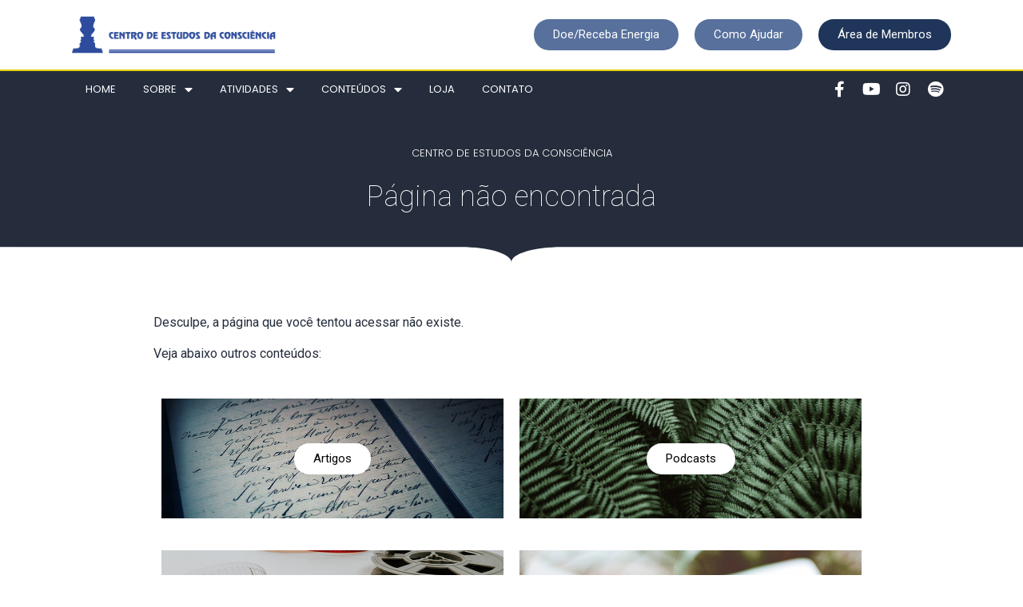

--- FILE ---
content_type: text/html; charset=UTF-8
request_url: https://centrodeestudos.org/agenda/mes/2022-11/
body_size: 155089
content:
<!doctype html>
<html lang="pt-BR">
<head>
	<meta charset="UTF-8">
	<meta name="viewport" content="width=device-width, initial-scale=1">
	<link rel="profile" href="https://gmpg.org/xfn/11">
	<title>Eventos de novembro 2022 &#8211; CEC</title>
<link rel='stylesheet' id='tribe-events-views-v2-bootstrap-datepicker-styles-css' href='https://centrodeestudos.org/wp-content/plugins/the-events-calendar/vendor/bootstrap-datepicker/css/bootstrap-datepicker.standalone.min.css?ver=6.11.2' media='all' />
<link rel='stylesheet' id='tec-variables-skeleton-css' href='https://centrodeestudos.org/wp-content/plugins/the-events-calendar/common/src/resources/css/variables-skeleton.min.css?ver=6.5.5' media='all' />
<link rel='stylesheet' id='tribe-common-skeleton-style-css' href='https://centrodeestudos.org/wp-content/plugins/the-events-calendar/common/src/resources/css/common-skeleton.min.css?ver=6.5.5' media='all' />
<link rel='stylesheet' id='tribe-tooltipster-css-css' href='https://centrodeestudos.org/wp-content/plugins/the-events-calendar/common/vendor/tooltipster/tooltipster.bundle.min.css?ver=6.5.5' media='all' />
<link rel='stylesheet' id='tribe-events-views-v2-skeleton-css' href='https://centrodeestudos.org/wp-content/plugins/the-events-calendar/src/resources/css/views-skeleton.min.css?ver=6.11.2' media='all' />
<link rel='stylesheet' id='tec-variables-full-css' href='https://centrodeestudos.org/wp-content/plugins/the-events-calendar/common/src/resources/css/variables-full.min.css?ver=6.5.5' media='all' />
<link rel='stylesheet' id='tribe-common-full-style-css' href='https://centrodeestudos.org/wp-content/plugins/the-events-calendar/common/src/resources/css/common-full.min.css?ver=6.5.5' media='all' />
<link rel='stylesheet' id='tribe-events-views-v2-full-css' href='https://centrodeestudos.org/wp-content/plugins/the-events-calendar/src/resources/css/views-full.min.css?ver=6.11.2' media='all' />
<link rel='stylesheet' id='tribe-events-views-v2-print-css' href='https://centrodeestudos.org/wp-content/plugins/the-events-calendar/src/resources/css/views-print.min.css?ver=6.11.2' media='print' />
<meta name='robots' content='max-image-preview:large' />
	<style>img:is([sizes="auto" i], [sizes^="auto," i]) { contain-intrinsic-size: 3000px 1500px }</style>
	<link rel="alternate" type="application/rss+xml" title="Feed para CEC &raquo;" href="https://centrodeestudos.org/feed/" />
<link rel="alternate" type="application/rss+xml" title="Feed de comentários para CEC &raquo;" href="https://centrodeestudos.org/comments/feed/" />
<link rel="alternate" type="text/calendar" title="CEC &raquo; do iCal Feed" href="https://centrodeestudos.org/agenda/?ical=1" />
		<!-- This site uses the Google Analytics by MonsterInsights plugin v9.3.0 - Using Analytics tracking - https://www.monsterinsights.com/ -->
							<script src="//www.googletagmanager.com/gtag/js?id=G-VRRW8YCZ7K"  data-cfasync="false" data-wpfc-render="false" async></script>
			<script data-cfasync="false" data-wpfc-render="false">
				var mi_version = '9.3.0';
				var mi_track_user = true;
				var mi_no_track_reason = '';
								var MonsterInsightsDefaultLocations = {"page_location":"https:\/\/centrodeestudos.org\/agenda\/mes\/2022-11\/"};
				if ( typeof MonsterInsightsPrivacyGuardFilter === 'function' ) {
					var MonsterInsightsLocations = (typeof MonsterInsightsExcludeQuery === 'object') ? MonsterInsightsPrivacyGuardFilter( MonsterInsightsExcludeQuery ) : MonsterInsightsPrivacyGuardFilter( MonsterInsightsDefaultLocations );
				} else {
					var MonsterInsightsLocations = (typeof MonsterInsightsExcludeQuery === 'object') ? MonsterInsightsExcludeQuery : MonsterInsightsDefaultLocations;
				}

								var disableStrs = [
										'ga-disable-G-VRRW8YCZ7K',
									];

				/* Function to detect opted out users */
				function __gtagTrackerIsOptedOut() {
					for (var index = 0; index < disableStrs.length; index++) {
						if (document.cookie.indexOf(disableStrs[index] + '=true') > -1) {
							return true;
						}
					}

					return false;
				}

				/* Disable tracking if the opt-out cookie exists. */
				if (__gtagTrackerIsOptedOut()) {
					for (var index = 0; index < disableStrs.length; index++) {
						window[disableStrs[index]] = true;
					}
				}

				/* Opt-out function */
				function __gtagTrackerOptout() {
					for (var index = 0; index < disableStrs.length; index++) {
						document.cookie = disableStrs[index] + '=true; expires=Thu, 31 Dec 2099 23:59:59 UTC; path=/';
						window[disableStrs[index]] = true;
					}
				}

				if ('undefined' === typeof gaOptout) {
					function gaOptout() {
						__gtagTrackerOptout();
					}
				}
								window.dataLayer = window.dataLayer || [];

				window.MonsterInsightsDualTracker = {
					helpers: {},
					trackers: {},
				};
				if (mi_track_user) {
					function __gtagDataLayer() {
						dataLayer.push(arguments);
					}

					function __gtagTracker(type, name, parameters) {
						if (!parameters) {
							parameters = {};
						}

						if (parameters.send_to) {
							__gtagDataLayer.apply(null, arguments);
							return;
						}

						if (type === 'event') {
														parameters.send_to = monsterinsights_frontend.v4_id;
							var hookName = name;
							if (typeof parameters['event_category'] !== 'undefined') {
								hookName = parameters['event_category'] + ':' + name;
							}

							if (typeof MonsterInsightsDualTracker.trackers[hookName] !== 'undefined') {
								MonsterInsightsDualTracker.trackers[hookName](parameters);
							} else {
								__gtagDataLayer('event', name, parameters);
							}
							
						} else {
							__gtagDataLayer.apply(null, arguments);
						}
					}

					__gtagTracker('js', new Date());
					__gtagTracker('set', {
						'developer_id.dZGIzZG': true,
											});
					if ( MonsterInsightsLocations.page_location ) {
						__gtagTracker('set', MonsterInsightsLocations);
					}
										__gtagTracker('config', 'G-VRRW8YCZ7K', {"forceSSL":"true","link_attribution":"true","page_path":'\/404.html?page=' + document.location.pathname + document.location.search + '&from=' + document.referrer} );
															window.gtag = __gtagTracker;										(function () {
						/* https://developers.google.com/analytics/devguides/collection/analyticsjs/ */
						/* ga and __gaTracker compatibility shim. */
						var noopfn = function () {
							return null;
						};
						var newtracker = function () {
							return new Tracker();
						};
						var Tracker = function () {
							return null;
						};
						var p = Tracker.prototype;
						p.get = noopfn;
						p.set = noopfn;
						p.send = function () {
							var args = Array.prototype.slice.call(arguments);
							args.unshift('send');
							__gaTracker.apply(null, args);
						};
						var __gaTracker = function () {
							var len = arguments.length;
							if (len === 0) {
								return;
							}
							var f = arguments[len - 1];
							if (typeof f !== 'object' || f === null || typeof f.hitCallback !== 'function') {
								if ('send' === arguments[0]) {
									var hitConverted, hitObject = false, action;
									if ('event' === arguments[1]) {
										if ('undefined' !== typeof arguments[3]) {
											hitObject = {
												'eventAction': arguments[3],
												'eventCategory': arguments[2],
												'eventLabel': arguments[4],
												'value': arguments[5] ? arguments[5] : 1,
											}
										}
									}
									if ('pageview' === arguments[1]) {
										if ('undefined' !== typeof arguments[2]) {
											hitObject = {
												'eventAction': 'page_view',
												'page_path': arguments[2],
											}
										}
									}
									if (typeof arguments[2] === 'object') {
										hitObject = arguments[2];
									}
									if (typeof arguments[5] === 'object') {
										Object.assign(hitObject, arguments[5]);
									}
									if ('undefined' !== typeof arguments[1].hitType) {
										hitObject = arguments[1];
										if ('pageview' === hitObject.hitType) {
											hitObject.eventAction = 'page_view';
										}
									}
									if (hitObject) {
										action = 'timing' === arguments[1].hitType ? 'timing_complete' : hitObject.eventAction;
										hitConverted = mapArgs(hitObject);
										__gtagTracker('event', action, hitConverted);
									}
								}
								return;
							}

							function mapArgs(args) {
								var arg, hit = {};
								var gaMap = {
									'eventCategory': 'event_category',
									'eventAction': 'event_action',
									'eventLabel': 'event_label',
									'eventValue': 'event_value',
									'nonInteraction': 'non_interaction',
									'timingCategory': 'event_category',
									'timingVar': 'name',
									'timingValue': 'value',
									'timingLabel': 'event_label',
									'page': 'page_path',
									'location': 'page_location',
									'title': 'page_title',
									'referrer' : 'page_referrer',
								};
								for (arg in args) {
																		if (!(!args.hasOwnProperty(arg) || !gaMap.hasOwnProperty(arg))) {
										hit[gaMap[arg]] = args[arg];
									} else {
										hit[arg] = args[arg];
									}
								}
								return hit;
							}

							try {
								f.hitCallback();
							} catch (ex) {
							}
						};
						__gaTracker.create = newtracker;
						__gaTracker.getByName = newtracker;
						__gaTracker.getAll = function () {
							return [];
						};
						__gaTracker.remove = noopfn;
						__gaTracker.loaded = true;
						window['__gaTracker'] = __gaTracker;
					})();
									} else {
										console.log("");
					(function () {
						function __gtagTracker() {
							return null;
						}

						window['__gtagTracker'] = __gtagTracker;
						window['gtag'] = __gtagTracker;
					})();
									}
			</script>
				<!-- / Google Analytics by MonsterInsights -->
		<script>
window._wpemojiSettings = {"baseUrl":"https:\/\/s.w.org\/images\/core\/emoji\/15.0.3\/72x72\/","ext":".png","svgUrl":"https:\/\/s.w.org\/images\/core\/emoji\/15.0.3\/svg\/","svgExt":".svg","source":{"concatemoji":"https:\/\/centrodeestudos.org\/wp-includes\/js\/wp-emoji-release.min.js?ver=6.7.4"}};
/*! This file is auto-generated */
!function(i,n){var o,s,e;function c(e){try{var t={supportTests:e,timestamp:(new Date).valueOf()};sessionStorage.setItem(o,JSON.stringify(t))}catch(e){}}function p(e,t,n){e.clearRect(0,0,e.canvas.width,e.canvas.height),e.fillText(t,0,0);var t=new Uint32Array(e.getImageData(0,0,e.canvas.width,e.canvas.height).data),r=(e.clearRect(0,0,e.canvas.width,e.canvas.height),e.fillText(n,0,0),new Uint32Array(e.getImageData(0,0,e.canvas.width,e.canvas.height).data));return t.every(function(e,t){return e===r[t]})}function u(e,t,n){switch(t){case"flag":return n(e,"\ud83c\udff3\ufe0f\u200d\u26a7\ufe0f","\ud83c\udff3\ufe0f\u200b\u26a7\ufe0f")?!1:!n(e,"\ud83c\uddfa\ud83c\uddf3","\ud83c\uddfa\u200b\ud83c\uddf3")&&!n(e,"\ud83c\udff4\udb40\udc67\udb40\udc62\udb40\udc65\udb40\udc6e\udb40\udc67\udb40\udc7f","\ud83c\udff4\u200b\udb40\udc67\u200b\udb40\udc62\u200b\udb40\udc65\u200b\udb40\udc6e\u200b\udb40\udc67\u200b\udb40\udc7f");case"emoji":return!n(e,"\ud83d\udc26\u200d\u2b1b","\ud83d\udc26\u200b\u2b1b")}return!1}function f(e,t,n){var r="undefined"!=typeof WorkerGlobalScope&&self instanceof WorkerGlobalScope?new OffscreenCanvas(300,150):i.createElement("canvas"),a=r.getContext("2d",{willReadFrequently:!0}),o=(a.textBaseline="top",a.font="600 32px Arial",{});return e.forEach(function(e){o[e]=t(a,e,n)}),o}function t(e){var t=i.createElement("script");t.src=e,t.defer=!0,i.head.appendChild(t)}"undefined"!=typeof Promise&&(o="wpEmojiSettingsSupports",s=["flag","emoji"],n.supports={everything:!0,everythingExceptFlag:!0},e=new Promise(function(e){i.addEventListener("DOMContentLoaded",e,{once:!0})}),new Promise(function(t){var n=function(){try{var e=JSON.parse(sessionStorage.getItem(o));if("object"==typeof e&&"number"==typeof e.timestamp&&(new Date).valueOf()<e.timestamp+604800&&"object"==typeof e.supportTests)return e.supportTests}catch(e){}return null}();if(!n){if("undefined"!=typeof Worker&&"undefined"!=typeof OffscreenCanvas&&"undefined"!=typeof URL&&URL.createObjectURL&&"undefined"!=typeof Blob)try{var e="postMessage("+f.toString()+"("+[JSON.stringify(s),u.toString(),p.toString()].join(",")+"));",r=new Blob([e],{type:"text/javascript"}),a=new Worker(URL.createObjectURL(r),{name:"wpTestEmojiSupports"});return void(a.onmessage=function(e){c(n=e.data),a.terminate(),t(n)})}catch(e){}c(n=f(s,u,p))}t(n)}).then(function(e){for(var t in e)n.supports[t]=e[t],n.supports.everything=n.supports.everything&&n.supports[t],"flag"!==t&&(n.supports.everythingExceptFlag=n.supports.everythingExceptFlag&&n.supports[t]);n.supports.everythingExceptFlag=n.supports.everythingExceptFlag&&!n.supports.flag,n.DOMReady=!1,n.readyCallback=function(){n.DOMReady=!0}}).then(function(){return e}).then(function(){var e;n.supports.everything||(n.readyCallback(),(e=n.source||{}).concatemoji?t(e.concatemoji):e.wpemoji&&e.twemoji&&(t(e.twemoji),t(e.wpemoji)))}))}((window,document),window._wpemojiSettings);
</script>
<style id='wp-emoji-styles-inline-css'>

	img.wp-smiley, img.emoji {
		display: inline !important;
		border: none !important;
		box-shadow: none !important;
		height: 1em !important;
		width: 1em !important;
		margin: 0 0.07em !important;
		vertical-align: -0.1em !important;
		background: none !important;
		padding: 0 !important;
	}
</style>
<link rel='stylesheet' id='wp-block-library-css' href='https://centrodeestudos.org/wp-includes/css/dist/block-library/style.min.css?ver=6.7.4' media='all' />
<link rel='stylesheet' id='jet-engine-frontend-css' href='https://centrodeestudos.org/wp-content/plugins/jet-engine/assets/css/frontend.css?ver=3.3.0.1' media='all' />
<style id='global-styles-inline-css'>
:root{--wp--preset--aspect-ratio--square: 1;--wp--preset--aspect-ratio--4-3: 4/3;--wp--preset--aspect-ratio--3-4: 3/4;--wp--preset--aspect-ratio--3-2: 3/2;--wp--preset--aspect-ratio--2-3: 2/3;--wp--preset--aspect-ratio--16-9: 16/9;--wp--preset--aspect-ratio--9-16: 9/16;--wp--preset--color--black: #000000;--wp--preset--color--cyan-bluish-gray: #abb8c3;--wp--preset--color--white: #ffffff;--wp--preset--color--pale-pink: #f78da7;--wp--preset--color--vivid-red: #cf2e2e;--wp--preset--color--luminous-vivid-orange: #ff6900;--wp--preset--color--luminous-vivid-amber: #fcb900;--wp--preset--color--light-green-cyan: #7bdcb5;--wp--preset--color--vivid-green-cyan: #00d084;--wp--preset--color--pale-cyan-blue: #8ed1fc;--wp--preset--color--vivid-cyan-blue: #0693e3;--wp--preset--color--vivid-purple: #9b51e0;--wp--preset--gradient--vivid-cyan-blue-to-vivid-purple: linear-gradient(135deg,rgba(6,147,227,1) 0%,rgb(155,81,224) 100%);--wp--preset--gradient--light-green-cyan-to-vivid-green-cyan: linear-gradient(135deg,rgb(122,220,180) 0%,rgb(0,208,130) 100%);--wp--preset--gradient--luminous-vivid-amber-to-luminous-vivid-orange: linear-gradient(135deg,rgba(252,185,0,1) 0%,rgba(255,105,0,1) 100%);--wp--preset--gradient--luminous-vivid-orange-to-vivid-red: linear-gradient(135deg,rgba(255,105,0,1) 0%,rgb(207,46,46) 100%);--wp--preset--gradient--very-light-gray-to-cyan-bluish-gray: linear-gradient(135deg,rgb(238,238,238) 0%,rgb(169,184,195) 100%);--wp--preset--gradient--cool-to-warm-spectrum: linear-gradient(135deg,rgb(74,234,220) 0%,rgb(151,120,209) 20%,rgb(207,42,186) 40%,rgb(238,44,130) 60%,rgb(251,105,98) 80%,rgb(254,248,76) 100%);--wp--preset--gradient--blush-light-purple: linear-gradient(135deg,rgb(255,206,236) 0%,rgb(152,150,240) 100%);--wp--preset--gradient--blush-bordeaux: linear-gradient(135deg,rgb(254,205,165) 0%,rgb(254,45,45) 50%,rgb(107,0,62) 100%);--wp--preset--gradient--luminous-dusk: linear-gradient(135deg,rgb(255,203,112) 0%,rgb(199,81,192) 50%,rgb(65,88,208) 100%);--wp--preset--gradient--pale-ocean: linear-gradient(135deg,rgb(255,245,203) 0%,rgb(182,227,212) 50%,rgb(51,167,181) 100%);--wp--preset--gradient--electric-grass: linear-gradient(135deg,rgb(202,248,128) 0%,rgb(113,206,126) 100%);--wp--preset--gradient--midnight: linear-gradient(135deg,rgb(2,3,129) 0%,rgb(40,116,252) 100%);--wp--preset--font-size--small: 13px;--wp--preset--font-size--medium: 20px;--wp--preset--font-size--large: 36px;--wp--preset--font-size--x-large: 42px;--wp--preset--spacing--20: 0.44rem;--wp--preset--spacing--30: 0.67rem;--wp--preset--spacing--40: 1rem;--wp--preset--spacing--50: 1.5rem;--wp--preset--spacing--60: 2.25rem;--wp--preset--spacing--70: 3.38rem;--wp--preset--spacing--80: 5.06rem;--wp--preset--shadow--natural: 6px 6px 9px rgba(0, 0, 0, 0.2);--wp--preset--shadow--deep: 12px 12px 50px rgba(0, 0, 0, 0.4);--wp--preset--shadow--sharp: 6px 6px 0px rgba(0, 0, 0, 0.2);--wp--preset--shadow--outlined: 6px 6px 0px -3px rgba(255, 255, 255, 1), 6px 6px rgba(0, 0, 0, 1);--wp--preset--shadow--crisp: 6px 6px 0px rgba(0, 0, 0, 1);}:root { --wp--style--global--content-size: 800px;--wp--style--global--wide-size: 1200px; }:where(body) { margin: 0; }.wp-site-blocks > .alignleft { float: left; margin-right: 2em; }.wp-site-blocks > .alignright { float: right; margin-left: 2em; }.wp-site-blocks > .aligncenter { justify-content: center; margin-left: auto; margin-right: auto; }:where(.wp-site-blocks) > * { margin-block-start: 24px; margin-block-end: 0; }:where(.wp-site-blocks) > :first-child { margin-block-start: 0; }:where(.wp-site-blocks) > :last-child { margin-block-end: 0; }:root { --wp--style--block-gap: 24px; }:root :where(.is-layout-flow) > :first-child{margin-block-start: 0;}:root :where(.is-layout-flow) > :last-child{margin-block-end: 0;}:root :where(.is-layout-flow) > *{margin-block-start: 24px;margin-block-end: 0;}:root :where(.is-layout-constrained) > :first-child{margin-block-start: 0;}:root :where(.is-layout-constrained) > :last-child{margin-block-end: 0;}:root :where(.is-layout-constrained) > *{margin-block-start: 24px;margin-block-end: 0;}:root :where(.is-layout-flex){gap: 24px;}:root :where(.is-layout-grid){gap: 24px;}.is-layout-flow > .alignleft{float: left;margin-inline-start: 0;margin-inline-end: 2em;}.is-layout-flow > .alignright{float: right;margin-inline-start: 2em;margin-inline-end: 0;}.is-layout-flow > .aligncenter{margin-left: auto !important;margin-right: auto !important;}.is-layout-constrained > .alignleft{float: left;margin-inline-start: 0;margin-inline-end: 2em;}.is-layout-constrained > .alignright{float: right;margin-inline-start: 2em;margin-inline-end: 0;}.is-layout-constrained > .aligncenter{margin-left: auto !important;margin-right: auto !important;}.is-layout-constrained > :where(:not(.alignleft):not(.alignright):not(.alignfull)){max-width: var(--wp--style--global--content-size);margin-left: auto !important;margin-right: auto !important;}.is-layout-constrained > .alignwide{max-width: var(--wp--style--global--wide-size);}body .is-layout-flex{display: flex;}.is-layout-flex{flex-wrap: wrap;align-items: center;}.is-layout-flex > :is(*, div){margin: 0;}body .is-layout-grid{display: grid;}.is-layout-grid > :is(*, div){margin: 0;}body{padding-top: 0px;padding-right: 0px;padding-bottom: 0px;padding-left: 0px;}a:where(:not(.wp-element-button)){text-decoration: underline;}:root :where(.wp-element-button, .wp-block-button__link){background-color: #32373c;border-width: 0;color: #fff;font-family: inherit;font-size: inherit;line-height: inherit;padding: calc(0.667em + 2px) calc(1.333em + 2px);text-decoration: none;}.has-black-color{color: var(--wp--preset--color--black) !important;}.has-cyan-bluish-gray-color{color: var(--wp--preset--color--cyan-bluish-gray) !important;}.has-white-color{color: var(--wp--preset--color--white) !important;}.has-pale-pink-color{color: var(--wp--preset--color--pale-pink) !important;}.has-vivid-red-color{color: var(--wp--preset--color--vivid-red) !important;}.has-luminous-vivid-orange-color{color: var(--wp--preset--color--luminous-vivid-orange) !important;}.has-luminous-vivid-amber-color{color: var(--wp--preset--color--luminous-vivid-amber) !important;}.has-light-green-cyan-color{color: var(--wp--preset--color--light-green-cyan) !important;}.has-vivid-green-cyan-color{color: var(--wp--preset--color--vivid-green-cyan) !important;}.has-pale-cyan-blue-color{color: var(--wp--preset--color--pale-cyan-blue) !important;}.has-vivid-cyan-blue-color{color: var(--wp--preset--color--vivid-cyan-blue) !important;}.has-vivid-purple-color{color: var(--wp--preset--color--vivid-purple) !important;}.has-black-background-color{background-color: var(--wp--preset--color--black) !important;}.has-cyan-bluish-gray-background-color{background-color: var(--wp--preset--color--cyan-bluish-gray) !important;}.has-white-background-color{background-color: var(--wp--preset--color--white) !important;}.has-pale-pink-background-color{background-color: var(--wp--preset--color--pale-pink) !important;}.has-vivid-red-background-color{background-color: var(--wp--preset--color--vivid-red) !important;}.has-luminous-vivid-orange-background-color{background-color: var(--wp--preset--color--luminous-vivid-orange) !important;}.has-luminous-vivid-amber-background-color{background-color: var(--wp--preset--color--luminous-vivid-amber) !important;}.has-light-green-cyan-background-color{background-color: var(--wp--preset--color--light-green-cyan) !important;}.has-vivid-green-cyan-background-color{background-color: var(--wp--preset--color--vivid-green-cyan) !important;}.has-pale-cyan-blue-background-color{background-color: var(--wp--preset--color--pale-cyan-blue) !important;}.has-vivid-cyan-blue-background-color{background-color: var(--wp--preset--color--vivid-cyan-blue) !important;}.has-vivid-purple-background-color{background-color: var(--wp--preset--color--vivid-purple) !important;}.has-black-border-color{border-color: var(--wp--preset--color--black) !important;}.has-cyan-bluish-gray-border-color{border-color: var(--wp--preset--color--cyan-bluish-gray) !important;}.has-white-border-color{border-color: var(--wp--preset--color--white) !important;}.has-pale-pink-border-color{border-color: var(--wp--preset--color--pale-pink) !important;}.has-vivid-red-border-color{border-color: var(--wp--preset--color--vivid-red) !important;}.has-luminous-vivid-orange-border-color{border-color: var(--wp--preset--color--luminous-vivid-orange) !important;}.has-luminous-vivid-amber-border-color{border-color: var(--wp--preset--color--luminous-vivid-amber) !important;}.has-light-green-cyan-border-color{border-color: var(--wp--preset--color--light-green-cyan) !important;}.has-vivid-green-cyan-border-color{border-color: var(--wp--preset--color--vivid-green-cyan) !important;}.has-pale-cyan-blue-border-color{border-color: var(--wp--preset--color--pale-cyan-blue) !important;}.has-vivid-cyan-blue-border-color{border-color: var(--wp--preset--color--vivid-cyan-blue) !important;}.has-vivid-purple-border-color{border-color: var(--wp--preset--color--vivid-purple) !important;}.has-vivid-cyan-blue-to-vivid-purple-gradient-background{background: var(--wp--preset--gradient--vivid-cyan-blue-to-vivid-purple) !important;}.has-light-green-cyan-to-vivid-green-cyan-gradient-background{background: var(--wp--preset--gradient--light-green-cyan-to-vivid-green-cyan) !important;}.has-luminous-vivid-amber-to-luminous-vivid-orange-gradient-background{background: var(--wp--preset--gradient--luminous-vivid-amber-to-luminous-vivid-orange) !important;}.has-luminous-vivid-orange-to-vivid-red-gradient-background{background: var(--wp--preset--gradient--luminous-vivid-orange-to-vivid-red) !important;}.has-very-light-gray-to-cyan-bluish-gray-gradient-background{background: var(--wp--preset--gradient--very-light-gray-to-cyan-bluish-gray) !important;}.has-cool-to-warm-spectrum-gradient-background{background: var(--wp--preset--gradient--cool-to-warm-spectrum) !important;}.has-blush-light-purple-gradient-background{background: var(--wp--preset--gradient--blush-light-purple) !important;}.has-blush-bordeaux-gradient-background{background: var(--wp--preset--gradient--blush-bordeaux) !important;}.has-luminous-dusk-gradient-background{background: var(--wp--preset--gradient--luminous-dusk) !important;}.has-pale-ocean-gradient-background{background: var(--wp--preset--gradient--pale-ocean) !important;}.has-electric-grass-gradient-background{background: var(--wp--preset--gradient--electric-grass) !important;}.has-midnight-gradient-background{background: var(--wp--preset--gradient--midnight) !important;}.has-small-font-size{font-size: var(--wp--preset--font-size--small) !important;}.has-medium-font-size{font-size: var(--wp--preset--font-size--medium) !important;}.has-large-font-size{font-size: var(--wp--preset--font-size--large) !important;}.has-x-large-font-size{font-size: var(--wp--preset--font-size--x-large) !important;}
:root :where(.wp-block-pullquote){font-size: 1.5em;line-height: 1.6;}
</style>
<link rel='stylesheet' id='tribe-events-v2-single-skeleton-css' href='https://centrodeestudos.org/wp-content/plugins/the-events-calendar/src/resources/css/tribe-events-single-skeleton.min.css?ver=6.11.2' media='all' />
<link rel='stylesheet' id='tribe-events-v2-single-skeleton-full-css' href='https://centrodeestudos.org/wp-content/plugins/the-events-calendar/src/resources/css/tribe-events-single-full.min.css?ver=6.11.2' media='all' />
<link rel='stylesheet' id='tec-events-elementor-widgets-base-styles-css' href='https://centrodeestudos.org/wp-content/plugins/the-events-calendar/src/resources/css/integrations/plugins/elementor/widgets/widget-base.min.css?ver=6.11.2' media='all' />
<link rel='stylesheet' id='parent-style-css' href='https://centrodeestudos.org/wp-content/themes/hello-elementor/style.css?ver=6.7.4' media='all' />
<link rel='stylesheet' id='hello-elementor-css' href='https://centrodeestudos.org/wp-content/themes/hello-elementor/style.min.css?ver=3.3.0' media='all' />
<link rel='stylesheet' id='hello-elementor-theme-style-css' href='https://centrodeestudos.org/wp-content/themes/hello-elementor/theme.min.css?ver=3.3.0' media='all' />
<link rel='stylesheet' id='hello-elementor-header-footer-css' href='https://centrodeestudos.org/wp-content/themes/hello-elementor/header-footer.min.css?ver=3.3.0' media='all' />
<link rel='stylesheet' id='jet-popup-frontend-css' href='https://centrodeestudos.org/wp-content/plugins/jet-popup/assets/css/jet-popup-frontend.css?ver=2.0.2.1' media='all' />
<link rel='stylesheet' id='jet-elements-css' href='https://centrodeestudos.org/wp-content/plugins/jet-elements/assets/css/jet-elements.css?ver=2.6.14' media='all' />
<link rel='stylesheet' id='jet-elements-skin-css' href='https://centrodeestudos.org/wp-content/plugins/jet-elements/assets/css/jet-elements-skin.css?ver=2.6.14' media='all' />
<link rel='stylesheet' id='elementor-icons-css' href='https://centrodeestudos.org/wp-content/plugins/elementor/assets/lib/eicons/css/elementor-icons.min.css?ver=5.14.0' media='all' />
<link rel='stylesheet' id='elementor-frontend-legacy-css' href='https://centrodeestudos.org/wp-content/plugins/elementor/assets/css/frontend-legacy.min.css?ver=3.5.5' media='all' />
<link rel='stylesheet' id='elementor-frontend-css' href='https://centrodeestudos.org/wp-content/plugins/elementor/assets/css/frontend.min.css?ver=3.5.5' media='all' />
<style id='elementor-frontend-inline-css'>
.elementor-kit-23325{--e-global-color-primary:#6EC1E4;--e-global-color-secondary:#54595F;--e-global-color-text:#7A7A7A;--e-global-color-accent:#61CE70;--e-global-color-4c67b3d1:#4054B2;--e-global-color-4b7b6b4a:#23A455;--e-global-color-338a1dfc:#000;--e-global-color-3d9e8ed2:#FFF;--e-global-typography-primary-font-family:"Roboto";--e-global-typography-primary-font-weight:600;--e-global-typography-secondary-font-family:"Roboto Slab";--e-global-typography-secondary-font-weight:400;--e-global-typography-text-font-family:"Roboto";--e-global-typography-text-font-weight:400;--e-global-typography-accent-font-family:"Roboto";--e-global-typography-accent-font-weight:500;}.elementor-section.elementor-section-boxed > .elementor-container{max-width:1140px;}.elementor-widget:not(:last-child){margin-bottom:20px;}{}h1.entry-title{display:var(--page-title-display);}@media(max-width:1024px){.elementor-section.elementor-section-boxed > .elementor-container{max-width:1024px;}}@media(max-width:767px){.elementor-section.elementor-section-boxed > .elementor-container{max-width:767px;}}
.elementor-1922 .elementor-element.elementor-element-60294ca1 > .elementor-container{max-width:1100px;}.elementor-1922 .elementor-element.elementor-element-60294ca1 > .elementor-container > .elementor-row > .elementor-column > .elementor-column-wrap > .elementor-widget-wrap{align-content:center;align-items:center;}.elementor-1922 .elementor-element.elementor-element-3949df30{text-align:left;}.elementor-1922 .elementor-element.elementor-element-3949df30 img{width:70%;max-width:100%;}.elementor-1922 .elementor-element.elementor-element-27a685b3.elementor-column > .elementor-column-wrap > .elementor-widget-wrap{justify-content:flex-end;}.elementor-1922 .elementor-element.elementor-element-8862761 .elementor-button{fill:#ffffff;color:#ffffff;background-color:#57709c;border-radius:30px 30px 30px 30px;}.elementor-1922 .elementor-element.elementor-element-8862761 > .elementor-widget-container{padding:0px 20px 0px 0px;}.elementor-1922 .elementor-element.elementor-element-8862761{width:auto;max-width:auto;}.elementor-1922 .elementor-element.elementor-element-9691250 .elementor-button{fill:#ffffff;color:#ffffff;background-color:#57709c;border-radius:30px 30px 30px 30px;}.elementor-1922 .elementor-element.elementor-element-9691250 > .elementor-widget-container{padding:0px 20px 0px 0px;}.elementor-1922 .elementor-element.elementor-element-9691250{width:auto;max-width:auto;}.elementor-1922 .elementor-element.elementor-element-eaa26aa .elementor-button{fill:#ffffff;color:#ffffff;background-color:#1F355A;border-radius:30px 30px 30px 30px;}.elementor-1922 .elementor-element.elementor-element-eaa26aa{width:auto;max-width:auto;}.elementor-1922 .elementor-element.elementor-element-60294ca1:not(.elementor-motion-effects-element-type-background), .elementor-1922 .elementor-element.elementor-element-60294ca1 > .elementor-motion-effects-container > .elementor-motion-effects-layer{background-color:#ffffff;}.elementor-1922 .elementor-element.elementor-element-60294ca1{transition:background 0.3s, border 0.3s, border-radius 0.3s, box-shadow 0.3s;padding:20px 20px 20px 20px;}.elementor-1922 .elementor-element.elementor-element-60294ca1 > .elementor-background-overlay{transition:background 0.3s, border-radius 0.3s, opacity 0.3s;}.elementor-1922 .elementor-element.elementor-element-976b5d > .elementor-container{max-width:1100px;}.elementor-1922 .elementor-element.elementor-element-976b5d > .elementor-container > .elementor-row > .elementor-column > .elementor-column-wrap > .elementor-widget-wrap{align-content:center;align-items:center;}.elementor-1922 .elementor-element.elementor-element-5e1dac42 .elementor-menu-toggle{margin-right:auto;}.elementor-1922 .elementor-element.elementor-element-5e1dac42 .elementor-nav-menu .elementor-item{font-family:"Poppins", Sans-serif;font-size:13px;font-weight:400;text-transform:uppercase;}.elementor-1922 .elementor-element.elementor-element-5e1dac42 .elementor-nav-menu--main .elementor-item{color:#ffffff;fill:#ffffff;padding-left:17px;padding-right:17px;padding-top:13px;padding-bottom:13px;}.elementor-1922 .elementor-element.elementor-element-5e1dac42 .elementor-nav-menu--main .elementor-item:hover,
					.elementor-1922 .elementor-element.elementor-element-5e1dac42 .elementor-nav-menu--main .elementor-item.elementor-item-active,
					.elementor-1922 .elementor-element.elementor-element-5e1dac42 .elementor-nav-menu--main .elementor-item.highlighted,
					.elementor-1922 .elementor-element.elementor-element-5e1dac42 .elementor-nav-menu--main .elementor-item:focus{color:#ffffff;}.elementor-1922 .elementor-element.elementor-element-5e1dac42 .elementor-nav-menu--main:not(.e--pointer-framed) .elementor-item:before,
					.elementor-1922 .elementor-element.elementor-element-5e1dac42 .elementor-nav-menu--main:not(.e--pointer-framed) .elementor-item:after{background-color:#e0d100;}.elementor-1922 .elementor-element.elementor-element-5e1dac42 .e--pointer-framed .elementor-item:before,
					.elementor-1922 .elementor-element.elementor-element-5e1dac42 .e--pointer-framed .elementor-item:after{border-color:#e0d100;}.elementor-1922 .elementor-element.elementor-element-5e1dac42 .elementor-nav-menu--main .elementor-item.elementor-item-active{color:#ffffff;}.elementor-1922 .elementor-element.elementor-element-5e1dac42 .elementor-nav-menu--main:not(.e--pointer-framed) .elementor-item.elementor-item-active:before,
					.elementor-1922 .elementor-element.elementor-element-5e1dac42 .elementor-nav-menu--main:not(.e--pointer-framed) .elementor-item.elementor-item-active:after{background-color:#e0d100;}.elementor-1922 .elementor-element.elementor-element-5e1dac42 .e--pointer-framed .elementor-item.elementor-item-active:before,
					.elementor-1922 .elementor-element.elementor-element-5e1dac42 .e--pointer-framed .elementor-item.elementor-item-active:after{border-color:#e0d100;}.elementor-1922 .elementor-element.elementor-element-5e1dac42{--e-nav-menu-horizontal-menu-item-margin:calc( 0px / 2 );}.elementor-1922 .elementor-element.elementor-element-5e1dac42 .elementor-nav-menu--main:not(.elementor-nav-menu--layout-horizontal) .elementor-nav-menu > li:not(:last-child){margin-bottom:0px;}.elementor-1922 .elementor-element.elementor-element-5e1dac42 .elementor-nav-menu--dropdown a, .elementor-1922 .elementor-element.elementor-element-5e1dac42 .elementor-menu-toggle{color:#252D3C;}.elementor-1922 .elementor-element.elementor-element-5e1dac42 .elementor-nav-menu--dropdown a:hover,
					.elementor-1922 .elementor-element.elementor-element-5e1dac42 .elementor-nav-menu--dropdown a.elementor-item-active,
					.elementor-1922 .elementor-element.elementor-element-5e1dac42 .elementor-nav-menu--dropdown a.highlighted,
					.elementor-1922 .elementor-element.elementor-element-5e1dac42 .elementor-menu-toggle:hover{color:#FFFFFF;}.elementor-1922 .elementor-element.elementor-element-5e1dac42 .elementor-nav-menu--dropdown a.elementor-item-active{color:#FFFFFF;}.elementor-1922 .elementor-element.elementor-element-5e1dac42 .elementor-nav-menu--dropdown .elementor-item, .elementor-1922 .elementor-element.elementor-element-5e1dac42 .elementor-nav-menu--dropdown  .elementor-sub-item{font-family:"Poppins", Sans-serif;font-size:12px;font-weight:400;}.elementor-1922 .elementor-element.elementor-element-5e1dac42 div.elementor-menu-toggle{color:#ffffff;}.elementor-1922 .elementor-element.elementor-element-5e1dac42 div.elementor-menu-toggle svg{fill:#ffffff;}.elementor-1922 .elementor-element.elementor-element-38085b80{--grid-template-columns:repeat(0, auto);--icon-size:20px;--grid-column-gap:0px;--grid-row-gap:0px;}.elementor-1922 .elementor-element.elementor-element-38085b80 .elementor-widget-container{text-align:right;}.elementor-1922 .elementor-element.elementor-element-38085b80 .elementor-social-icon{background-color:rgba(0,0,0,0);}.elementor-1922 .elementor-element.elementor-element-38085b80 .elementor-social-icon i{color:#ffffff;}.elementor-1922 .elementor-element.elementor-element-38085b80 .elementor-social-icon svg{fill:#ffffff;}.elementor-1922 .elementor-element.elementor-element-976b5d:not(.elementor-motion-effects-element-type-background), .elementor-1922 .elementor-element.elementor-element-976b5d > .elementor-motion-effects-container > .elementor-motion-effects-layer{background-color:#252d3d;}.elementor-1922 .elementor-element.elementor-element-976b5d{border-style:solid;border-width:2px 0px 0px 0px;border-color:#e0d100;transition:background 0.3s, border 0.3s, border-radius 0.3s, box-shadow 0.3s;padding:0px 20px 0px 20px;z-index:101;}.elementor-1922 .elementor-element.elementor-element-976b5d > .elementor-background-overlay{transition:background 0.3s, border-radius 0.3s, opacity 0.3s;}.elementor-1922:not(.elementor-motion-effects-element-type-background), .elementor-1922 > .elementor-motion-effects-container > .elementor-motion-effects-layer{background-color:#252d3d;}@media(max-width:1024px){.elementor-1922 .elementor-element.elementor-element-3949df30 img{width:100%;max-width:100%;}.elementor-1922 .elementor-element.elementor-element-60294ca1{padding:10px 20px 10px 20px;}.elementor-1922 .elementor-element.elementor-element-5e1dac42 .elementor-nav-menu--main > .elementor-nav-menu > li > .elementor-nav-menu--dropdown, .elementor-1922 .elementor-element.elementor-element-5e1dac42 .elementor-nav-menu__container.elementor-nav-menu--dropdown{margin-top:13px !important;}.elementor-1922 .elementor-element.elementor-element-976b5d{padding:10px 10px 10px 10px;}}@media(min-width:768px){.elementor-1922 .elementor-element.elementor-element-7b2bf77b{width:33.158%;}.elementor-1922 .elementor-element.elementor-element-27a685b3{width:66.842%;}.elementor-1922 .elementor-element.elementor-element-21ac8084{width:80%;}.elementor-1922 .elementor-element.elementor-element-5fab2d90{width:20%;}}@media(max-width:1024px) and (min-width:768px){.elementor-1922 .elementor-element.elementor-element-7b2bf77b{width:20%;}.elementor-1922 .elementor-element.elementor-element-27a685b3{width:80%;}.elementor-1922 .elementor-element.elementor-element-21ac8084{width:75%;}.elementor-1922 .elementor-element.elementor-element-5fab2d90{width:25%;}}@media(max-width:767px){.elementor-1922 .elementor-element.elementor-element-7b2bf77b{width:100%;}.elementor-1922 .elementor-element.elementor-element-7b2bf77b > .elementor-element-populated{margin:0px 0px 0px 0px;--e-column-margin-right:0px;--e-column-margin-left:0px;}.elementor-1922 .elementor-element.elementor-element-7b2bf77b > .elementor-element-populated > .elementor-widget-wrap{padding:0px 0px 0px 0px;}.elementor-1922 .elementor-element.elementor-element-3949df30{text-align:center;}.elementor-1922 .elementor-element.elementor-element-3949df30 img{width:100%;max-width:75%;}.elementor-1922 .elementor-element.elementor-element-27a685b3{width:100%;}.elementor-1922 .elementor-element.elementor-element-27a685b3.elementor-column > .elementor-column-wrap > .elementor-widget-wrap{justify-content:center;}.elementor-1922 .elementor-element.elementor-element-27a685b3 > .elementor-element-populated{margin:0px 0px -8px 0px;--e-column-margin-right:0px;--e-column-margin-left:0px;}.elementor-1922 .elementor-element.elementor-element-27a685b3 > .elementor-element-populated > .elementor-widget-wrap{padding:5px 5px 5px 5px;}.elementor-1922 .elementor-element.elementor-element-8862761 .elementor-button{font-size:10px;padding:8px 8px 8px 8px;}.elementor-1922 .elementor-element.elementor-element-8862761 > .elementor-widget-container{padding:5px 3px 5px 0px;}.elementor-1922 .elementor-element.elementor-element-9691250 .elementor-button{font-size:10px;padding:8px 8px 8px 8px;}.elementor-1922 .elementor-element.elementor-element-9691250 > .elementor-widget-container{padding:0px 0px 0px 0px;}.elementor-1922 .elementor-element.elementor-element-eaa26aa .elementor-button{font-size:10px;padding:8px 8px 8px 8px;}.elementor-1922 .elementor-element.elementor-element-eaa26aa > .elementor-widget-container{margin:0px 0px 0px 3px;padding:0px 0px 0px 0px;}.elementor-1922 .elementor-element.elementor-element-60294ca1{margin-top:0px;margin-bottom:0px;padding:10px 10px 10px 10px;}.elementor-1922 .elementor-element.elementor-element-21ac8084{width:20%;}.elementor-1922 .elementor-element.elementor-element-5fab2d90{width:80%;}.elementor-bc-flex-widget .elementor-1922 .elementor-element.elementor-element-5fab2d90.elementor-column .elementor-column-wrap{align-items:center;}.elementor-1922 .elementor-element.elementor-element-5fab2d90.elementor-column.elementor-element[data-element_type="column"] > .elementor-column-wrap.elementor-element-populated > .elementor-widget-wrap{align-content:center;align-items:center;}.elementor-1922 .elementor-element.elementor-element-5fab2d90 > .elementor-element-populated{margin:0px 0px 0px 0px;--e-column-margin-right:0px;--e-column-margin-left:0px;}.elementor-1922 .elementor-element.elementor-element-38085b80{--icon-size:20px;--grid-column-gap:17px;}.elementor-1922 .elementor-element.elementor-element-38085b80 .elementor-social-icon{--icon-padding:0em;}.elementor-1922 .elementor-element.elementor-element-38085b80 > .elementor-widget-container{padding:0px 0px 0px 0px;}.elementor-1922 .elementor-element.elementor-element-976b5d{padding:10px 10px 10px 10px;}}
.elementor-1957 .elementor-element.elementor-element-70f062a0 > .elementor-container{max-width:1100px;min-height:400px;}.elementor-1957 .elementor-element.elementor-element-70f062a0 .elementor-repeater-item-0857617.jet-parallax-section__layout .jet-parallax-section__image{background-size:auto;}.elementor-1957 .elementor-element.elementor-element-79ebde78 > .elementor-element-populated > .elementor-widget-wrap{padding:0px 0px 0px 0px;}.elementor-1957 .elementor-element.elementor-element-428c5d0d .elementor-repeater-item-9baa32c.jet-parallax-section__layout .jet-parallax-section__image{background-size:auto;}.elementor-bc-flex-widget .elementor-1957 .elementor-element.elementor-element-7a1baa39.elementor-column .elementor-column-wrap{align-items:flex-start;}.elementor-1957 .elementor-element.elementor-element-7a1baa39.elementor-column.elementor-element[data-element_type="column"] > .elementor-column-wrap.elementor-element-populated > .elementor-widget-wrap{align-content:flex-start;align-items:flex-start;}.elementor-1957 .elementor-element.elementor-element-57dcc8aa{text-align:left;}.elementor-1957 .elementor-element.elementor-element-57dcc8aa .elementor-heading-title{color:#ffffff;font-size:1.6em;font-weight:300;line-height:1.3em;}.elementor-1957 .elementor-element.elementor-element-57dcc8aa > .elementor-widget-container{padding:0px 0px 20px 0px;}.elementor-1957 .elementor-element.elementor-element-4f48cebf .elementor-field-group{padding-right:calc( 10px/2 );padding-left:calc( 10px/2 );margin-bottom:15px;}.elementor-1957 .elementor-element.elementor-element-4f48cebf .elementor-form-fields-wrapper{margin-left:calc( -10px/2 );margin-right:calc( -10px/2 );margin-bottom:-15px;}.elementor-1957 .elementor-element.elementor-element-4f48cebf .elementor-field-group.recaptcha_v3-bottomleft, .elementor-1957 .elementor-element.elementor-element-4f48cebf .elementor-field-group.recaptcha_v3-bottomright{margin-bottom:0;}body.rtl .elementor-1957 .elementor-element.elementor-element-4f48cebf .elementor-labels-inline .elementor-field-group > label{padding-left:0px;}body:not(.rtl) .elementor-1957 .elementor-element.elementor-element-4f48cebf .elementor-labels-inline .elementor-field-group > label{padding-right:0px;}body .elementor-1957 .elementor-element.elementor-element-4f48cebf .elementor-labels-above .elementor-field-group > label{padding-bottom:0px;}.elementor-1957 .elementor-element.elementor-element-4f48cebf .elementor-field-group > label{font-family:"Quicksand", Sans-serif;}.elementor-1957 .elementor-element.elementor-element-4f48cebf .elementor-field-type-html{padding-bottom:0px;}.elementor-1957 .elementor-element.elementor-element-4f48cebf .elementor-field-group .elementor-field{color:#ffffff;}.elementor-1957 .elementor-element.elementor-element-4f48cebf .elementor-field-group .elementor-field, .elementor-1957 .elementor-element.elementor-element-4f48cebf .elementor-field-subgroup label{font-family:"Quicksand", Sans-serif;}.elementor-1957 .elementor-element.elementor-element-4f48cebf .elementor-field-group:not(.elementor-field-type-upload) .elementor-field:not(.elementor-select-wrapper){background-color:rgba(255,255,255,0.49);border-color:rgba(238,238,238,0);border-width:1px 1px 1px 0px;border-radius:30px 30px 30px 30px;}.elementor-1957 .elementor-element.elementor-element-4f48cebf .elementor-field-group .elementor-select-wrapper select{background-color:rgba(255,255,255,0.49);border-color:rgba(238,238,238,0);border-width:1px 1px 1px 0px;border-radius:30px 30px 30px 30px;}.elementor-1957 .elementor-element.elementor-element-4f48cebf .elementor-field-group .elementor-select-wrapper::before{color:rgba(238,238,238,0);}.elementor-1957 .elementor-element.elementor-element-4f48cebf .elementor-button{font-family:"Quicksand", Sans-serif;border-radius:50px 50px 50px 50px;}.elementor-1957 .elementor-element.elementor-element-4f48cebf .e-form__buttons__wrapper__button-next{background-color:#ffffff;color:#2a75ff;}.elementor-1957 .elementor-element.elementor-element-4f48cebf .elementor-button[type="submit"]{background-color:#ffffff;color:#2a75ff;}.elementor-1957 .elementor-element.elementor-element-4f48cebf .elementor-button[type="submit"] svg *{fill:#2a75ff;}.elementor-1957 .elementor-element.elementor-element-4f48cebf .e-form__buttons__wrapper__button-previous{color:#ffffff;}.elementor-1957 .elementor-element.elementor-element-4f48cebf .e-form__buttons__wrapper__button-next:hover{color:#ffffff;}.elementor-1957 .elementor-element.elementor-element-4f48cebf .elementor-button[type="submit"]:hover{color:#ffffff;}.elementor-1957 .elementor-element.elementor-element-4f48cebf .elementor-button[type="submit"]:hover svg *{fill:#ffffff;}.elementor-1957 .elementor-element.elementor-element-4f48cebf .e-form__buttons__wrapper__button-previous:hover{color:#ffffff;}.elementor-1957 .elementor-element.elementor-element-4f48cebf .elementor-message{font-family:"Quicksand", Sans-serif;font-size:16px;line-height:1.6em;}.elementor-1957 .elementor-element.elementor-element-4f48cebf .elementor-message.elementor-message-success{color:#FFFFFF;}.elementor-1957 .elementor-element.elementor-element-4f48cebf .elementor-message.elementor-message-danger{color:#FFFFFF;}.elementor-1957 .elementor-element.elementor-element-4f48cebf .elementor-message.elementor-help-inline{color:#FFFFFF;}.elementor-1957 .elementor-element.elementor-element-4f48cebf{--e-form-steps-indicators-spacing:20px;--e-form-steps-indicator-padding:30px;--e-form-steps-indicator-inactive-secondary-color:#ffffff;--e-form-steps-indicator-active-secondary-color:#ffffff;--e-form-steps-indicator-completed-secondary-color:#ffffff;--e-form-steps-divider-width:1px;--e-form-steps-divider-gap:10px;}.elementor-bc-flex-widget .elementor-1957 .elementor-element.elementor-element-b4e94a0.elementor-column .elementor-column-wrap{align-items:flex-start;}.elementor-1957 .elementor-element.elementor-element-b4e94a0.elementor-column.elementor-element[data-element_type="column"] > .elementor-column-wrap.elementor-element-populated > .elementor-widget-wrap{align-content:flex-start;align-items:flex-start;}.elementor-1957 .elementor-element.elementor-element-2ae60b1{text-align:left;}.elementor-1957 .elementor-element.elementor-element-2ae60b1 .elementor-heading-title{color:#ffffff;font-size:1.6em;font-weight:300;line-height:1.3em;}.elementor-1957 .elementor-element.elementor-element-2ae60b1 > .elementor-widget-container{padding:0px 0px 20px 0px;}.elementor-1957 .elementor-element.elementor-element-58d73cbc .elementor-icon-list-items:not(.elementor-inline-items) .elementor-icon-list-item:not(:last-child){padding-bottom:calc(18px/2);}.elementor-1957 .elementor-element.elementor-element-58d73cbc .elementor-icon-list-items:not(.elementor-inline-items) .elementor-icon-list-item:not(:first-child){margin-top:calc(18px/2);}.elementor-1957 .elementor-element.elementor-element-58d73cbc .elementor-icon-list-items.elementor-inline-items .elementor-icon-list-item{margin-right:calc(18px/2);margin-left:calc(18px/2);}.elementor-1957 .elementor-element.elementor-element-58d73cbc .elementor-icon-list-items.elementor-inline-items{margin-right:calc(-18px/2);margin-left:calc(-18px/2);}body.rtl .elementor-1957 .elementor-element.elementor-element-58d73cbc .elementor-icon-list-items.elementor-inline-items .elementor-icon-list-item:after{left:calc(-18px/2);}body:not(.rtl) .elementor-1957 .elementor-element.elementor-element-58d73cbc .elementor-icon-list-items.elementor-inline-items .elementor-icon-list-item:after{right:calc(-18px/2);}.elementor-1957 .elementor-element.elementor-element-58d73cbc .elementor-icon-list-icon i{color:#ffffff;}.elementor-1957 .elementor-element.elementor-element-58d73cbc .elementor-icon-list-icon svg{fill:#ffffff;}.elementor-1957 .elementor-element.elementor-element-58d73cbc{--e-icon-list-icon-size:20px;}.elementor-1957 .elementor-element.elementor-element-58d73cbc .elementor-icon-list-text{color:#ffffff;padding-left:8px;}.elementor-1957 .elementor-element.elementor-element-58d73cbc .elementor-icon-list-item > .elementor-icon-list-text, .elementor-1957 .elementor-element.elementor-element-58d73cbc .elementor-icon-list-item > a{font-family:"Poppins", Sans-serif;font-size:16px;font-weight:200;letter-spacing:1.78px;}.elementor-1957 .elementor-element.elementor-element-410934c9{--grid-template-columns:repeat(0, auto);--icon-size:24px;--grid-column-gap:14px;--grid-row-gap:0px;}.elementor-1957 .elementor-element.elementor-element-410934c9 .elementor-widget-container{text-align:left;}.elementor-1957 .elementor-element.elementor-element-410934c9 .elementor-social-icon{background-color:rgba(0,0,0,0);}.elementor-1957 .elementor-element.elementor-element-410934c9 .elementor-social-icon i{color:#ffffff;}.elementor-1957 .elementor-element.elementor-element-410934c9 .elementor-social-icon svg{fill:#ffffff;}.elementor-1957 .elementor-element.elementor-element-410934c9 > .elementor-widget-container{margin:20px 0px 0px 0px;}.elementor-bc-flex-widget .elementor-1957 .elementor-element.elementor-element-92401e0.elementor-column .elementor-column-wrap{align-items:flex-start;}.elementor-1957 .elementor-element.elementor-element-92401e0.elementor-column.elementor-element[data-element_type="column"] > .elementor-column-wrap.elementor-element-populated > .elementor-widget-wrap{align-content:flex-start;align-items:flex-start;}.elementor-1957 .elementor-element.elementor-element-a2d2a68{text-align:left;}.elementor-1957 .elementor-element.elementor-element-a2d2a68 .elementor-heading-title{color:#ffffff;font-size:1.6em;font-weight:300;line-height:1.3em;}.elementor-1957 .elementor-element.elementor-element-a2d2a68 > .elementor-widget-container{padding:0px 0px 20px 0px;}.elementor-1957 .elementor-element.elementor-element-5955f6e .elementor-icon-list-items:not(.elementor-inline-items) .elementor-icon-list-item:not(:last-child){padding-bottom:calc(18px/2);}.elementor-1957 .elementor-element.elementor-element-5955f6e .elementor-icon-list-items:not(.elementor-inline-items) .elementor-icon-list-item:not(:first-child){margin-top:calc(18px/2);}.elementor-1957 .elementor-element.elementor-element-5955f6e .elementor-icon-list-items.elementor-inline-items .elementor-icon-list-item{margin-right:calc(18px/2);margin-left:calc(18px/2);}.elementor-1957 .elementor-element.elementor-element-5955f6e .elementor-icon-list-items.elementor-inline-items{margin-right:calc(-18px/2);margin-left:calc(-18px/2);}body.rtl .elementor-1957 .elementor-element.elementor-element-5955f6e .elementor-icon-list-items.elementor-inline-items .elementor-icon-list-item:after{left:calc(-18px/2);}body:not(.rtl) .elementor-1957 .elementor-element.elementor-element-5955f6e .elementor-icon-list-items.elementor-inline-items .elementor-icon-list-item:after{right:calc(-18px/2);}.elementor-1957 .elementor-element.elementor-element-5955f6e .elementor-icon-list-icon i{color:#ffffff;}.elementor-1957 .elementor-element.elementor-element-5955f6e .elementor-icon-list-icon svg{fill:#ffffff;}.elementor-1957 .elementor-element.elementor-element-5955f6e{--e-icon-list-icon-size:20px;}.elementor-1957 .elementor-element.elementor-element-5955f6e .elementor-icon-list-text{color:#ffffff;padding-left:8px;}.elementor-1957 .elementor-element.elementor-element-5955f6e .elementor-icon-list-item > .elementor-icon-list-text, .elementor-1957 .elementor-element.elementor-element-5955f6e .elementor-icon-list-item > a{font-family:"Poppins", Sans-serif;font-size:16px;font-weight:200;letter-spacing:1.78px;}.elementor-1957 .elementor-element.elementor-element-428c5d0d{margin-top:0px;margin-bottom:0px;}.elementor-1957 .elementor-element.elementor-element-3bd7768{text-align:center;color:#FFFFFF;font-family:"Poppins", Sans-serif;font-size:16px;font-weight:500;}.elementor-1957 .elementor-element.elementor-element-3bd7768 > .elementor-widget-container{margin:0px 0px -15px 0px;padding:0px 0px 0px 0px;}.elementor-1957 .elementor-element.elementor-element-70f062a0:not(.elementor-motion-effects-element-type-background), .elementor-1957 .elementor-element.elementor-element-70f062a0 > .elementor-motion-effects-container > .elementor-motion-effects-layer{background-color:#252d3c;}.elementor-1957 .elementor-element.elementor-element-70f062a0{transition:background 0.3s, border 0.3s, border-radius 0.3s, box-shadow 0.3s;padding:0px 0px 0px 0px;}.elementor-1957 .elementor-element.elementor-element-70f062a0 > .elementor-background-overlay{transition:background 0.3s, border-radius 0.3s, opacity 0.3s;}.elementor-1957 .elementor-element.elementor-element-70f062a0 > .elementor-shape-top .elementor-shape-fill{fill:#EBEFF1;}.elementor-1957 .elementor-element.elementor-element-70f062a0 > .elementor-shape-top svg{width:calc(250% + 1.3px);height:20px;}.elementor-1957 .elementor-element.elementor-element-5139065 > .elementor-container{max-width:1100px;}.elementor-1957 .elementor-element.elementor-element-5139065 .elementor-repeater-item-0857617.jet-parallax-section__layout .jet-parallax-section__image{background-size:auto;}.elementor-1957 .elementor-element.elementor-element-8a8f04e > .elementor-element-populated > .elementor-widget-wrap{padding:0px 0px 0px 0px;}.elementor-1957 .elementor-element.elementor-element-55990c7 .elementor-button{font-size:35px;font-weight:500;fill:#FFFFFF;color:#FFFFFF;background-color:transparent;background-image:linear-gradient(180deg, #52E566 0%, #2FC331 100%);border-radius:100px 100px 100px 100px;padding:11px 10px 14px 15px;}.elementor-1957 .elementor-element.elementor-element-55990c7 > .elementor-widget-container{margin:0px 10px 10px 0px;}.elementor-1957 .elementor-element.elementor-element-55990c7{width:auto;max-width:auto;bottom:0px;}body:not(.rtl) .elementor-1957 .elementor-element.elementor-element-55990c7{right:0px;}body.rtl .elementor-1957 .elementor-element.elementor-element-55990c7{left:0px;}.elementor-1957 .elementor-element.elementor-element-afd2437 .elementor-button .elementor-align-icon-right{margin-left:7px;}.elementor-1957 .elementor-element.elementor-element-afd2437 .elementor-button .elementor-align-icon-left{margin-right:7px;}.elementor-1957 .elementor-element.elementor-element-afd2437 .elementor-button{font-size:20px;font-weight:500;fill:#FFFFFF;color:#FFFFFF;background-color:transparent;background-image:linear-gradient(180deg, #52E566 0%, #2FC331 100%);border-radius:100px 100px 100px 100px;padding:9px 15px 14px 20px;}.elementor-1957 .elementor-element.elementor-element-afd2437 > .elementor-widget-container{margin:0px 10px 10px 0px;}.elementor-1957 .elementor-element.elementor-element-5139065:not(.elementor-motion-effects-element-type-background), .elementor-1957 .elementor-element.elementor-element-5139065 > .elementor-motion-effects-container > .elementor-motion-effects-layer{background-color:#252d3c;}.elementor-1957 .elementor-element.elementor-element-5139065{transition:background 0.3s, border 0.3s, border-radius 0.3s, box-shadow 0.3s;margin-top:0px;margin-bottom:0px;padding:0px 0px 0px 0px;}.elementor-1957 .elementor-element.elementor-element-5139065 > .elementor-background-overlay{transition:background 0.3s, border-radius 0.3s, opacity 0.3s;}.elementor-1957:not(.elementor-motion-effects-element-type-background), .elementor-1957 > .elementor-motion-effects-container > .elementor-motion-effects-layer{background-color:#ffffff;}@media(max-width:1024px){.elementor-1957 .elementor-element.elementor-element-57dcc8aa .elementor-heading-title{font-size:2.5em;}.elementor-1957 .elementor-element.elementor-element-2ae60b1 .elementor-heading-title{font-size:2.5em;}.elementor-1957 .elementor-element.elementor-element-a2d2a68 .elementor-heading-title{font-size:2.5em;}}@media(max-width:767px){.elementor-bc-flex-widget .elementor-1957 .elementor-element.elementor-element-7a1baa39.elementor-column .elementor-column-wrap{align-items:flex-start;}.elementor-1957 .elementor-element.elementor-element-7a1baa39.elementor-column.elementor-element[data-element_type="column"] > .elementor-column-wrap.elementor-element-populated > .elementor-widget-wrap{align-content:flex-start;align-items:flex-start;}.elementor-1957 .elementor-element.elementor-element-7a1baa39 > .elementor-element-populated{margin:20px 0px 0px 0px;--e-column-margin-right:0px;--e-column-margin-left:0px;}.elementor-1957 .elementor-element.elementor-element-7a1baa39 > .elementor-element-populated > .elementor-widget-wrap{padding:0px 0px 0px 0px;}.elementor-1957 .elementor-element.elementor-element-57dcc8aa .elementor-heading-title{font-size:1.5em;}.elementor-1957 .elementor-element.elementor-element-b4e94a0 > .elementor-element-populated > .elementor-widget-wrap{padding:0px 0px 0px 0px;}.elementor-1957 .elementor-element.elementor-element-2ae60b1 .elementor-heading-title{font-size:1.5em;}.elementor-1957 .elementor-element.elementor-element-2ae60b1 > .elementor-widget-container{padding:30px 0px 20px 0px;}.elementor-1957 .elementor-element.elementor-element-58d73cbc .elementor-icon-list-item > .elementor-icon-list-text, .elementor-1957 .elementor-element.elementor-element-58d73cbc .elementor-icon-list-item > a{font-size:13px;}.elementor-1957 .elementor-element.elementor-element-410934c9 .elementor-widget-container{text-align:left;}.elementor-bc-flex-widget .elementor-1957 .elementor-element.elementor-element-92401e0.elementor-column .elementor-column-wrap{align-items:flex-start;}.elementor-1957 .elementor-element.elementor-element-92401e0.elementor-column.elementor-element[data-element_type="column"] > .elementor-column-wrap.elementor-element-populated > .elementor-widget-wrap{align-content:flex-start;align-items:flex-start;}.elementor-1957 .elementor-element.elementor-element-92401e0 > .elementor-element-populated{margin:30px 0px 0px 0px;--e-column-margin-right:0px;--e-column-margin-left:0px;}.elementor-1957 .elementor-element.elementor-element-92401e0 > .elementor-element-populated > .elementor-widget-wrap{padding:0px 0px 0px 0px;}.elementor-1957 .elementor-element.elementor-element-a2d2a68{text-align:left;}.elementor-1957 .elementor-element.elementor-element-a2d2a68 .elementor-heading-title{font-size:1.5em;}.elementor-1957 .elementor-element.elementor-element-5955f6e .elementor-icon-list-item > .elementor-icon-list-text, .elementor-1957 .elementor-element.elementor-element-5955f6e .elementor-icon-list-item > a{font-size:13px;}.elementor-1957 .elementor-element.elementor-element-70f062a0{padding:30px 20px 30px 20px;}.elementor-1957 .elementor-element.elementor-element-5139065{padding:30px 20px 30px 20px;}}
.elementor-17724 .elementor-element.elementor-element-52e2120 .elementor-element-populated a{color:#ead302;}.elementor-17724 .elementor-element.elementor-element-52e2120 > .elementor-element-populated > .elementor-widget-wrap{padding:0px 0px 0px 0px;}.elementor-17724 .elementor-element.elementor-element-52e2120{z-index:10;}.elementor-17724 .elementor-element.elementor-element-424d307{text-align:center;}.elementor-17724 .elementor-element.elementor-element-424d307 .elementor-heading-title{color:#ffffff;font-family:"Poppins", Sans-serif;font-size:13px;font-weight:300;text-transform:uppercase;}.elementor-17724 .elementor-element.elementor-element-424d307 > .elementor-widget-container{padding:50px 0px 10px 0px;}.elementor-17724 .elementor-element.elementor-element-438deca{text-align:center;}.elementor-17724 .elementor-element.elementor-element-438deca .elementor-heading-title{color:#ffffff;font-size:36px;font-weight:100;}.elementor-17724 .elementor-element.elementor-element-438deca > .elementor-widget-container{padding:0px 0px 0px 0px;}.elementor-17724 .elementor-element.elementor-element-28205e9:not(.elementor-motion-effects-element-type-background), .elementor-17724 .elementor-element.elementor-element-28205e9 > .elementor-motion-effects-container > .elementor-motion-effects-layer{background-color:#252d3c;}.elementor-17724 .elementor-element.elementor-element-28205e9{transition:background 0.3s, border 0.3s, border-radius 0.3s, box-shadow 0.3s;padding:0% 15% 5% 15%;z-index:10;}.elementor-17724 .elementor-element.elementor-element-28205e9 > .elementor-background-overlay{transition:background 0.3s, border-radius 0.3s, opacity 0.3s;}.elementor-17724 .elementor-element.elementor-element-28205e9 > .elementor-shape-bottom svg{width:calc(250% + 1.3px);height:20px;}.elementor-17724 .elementor-element.elementor-element-154b8d9 > .elementor-element-populated{margin:0px 0px 0px 0px;--e-column-margin-right:0px;--e-column-margin-left:0px;}.elementor-17724 .elementor-element.elementor-element-154b8d9 > .elementor-element-populated > .elementor-widget-wrap{padding:0px 0px 0px 0px;}.elementor-17724 .elementor-element.elementor-element-b70a23b{text-align:justify;color:#252d3c;}.elementor-17724 .elementor-element.elementor-element-c4e3493 .elementor-cta__content{min-height:150px;text-align:center;}.elementor-17724 .elementor-element.elementor-element-c4e3493 .elementor-cta__button{color:#000000;background-color:#ffffff;border-width:0px;border-radius:30px;}.elementor-17724 .elementor-element.elementor-element-c4e3493 .elementor-cta__content-item{transition-duration:1000ms;}.elementor-17724 .elementor-element.elementor-element-c4e3493.elementor-cta--sequenced-animation .elementor-cta__content-item:nth-child(2){transition-delay:calc( 1000ms / 3 );}.elementor-17724 .elementor-element.elementor-element-c4e3493.elementor-cta--sequenced-animation .elementor-cta__content-item:nth-child(3){transition-delay:calc( ( 1000ms / 3 ) * 2 );}.elementor-17724 .elementor-element.elementor-element-c4e3493.elementor-cta--sequenced-animation .elementor-cta__content-item:nth-child(4){transition-delay:calc( ( 1000ms / 3 ) * 3 );}.elementor-17724 .elementor-element.elementor-element-c4e3493 .elementor-cta .elementor-cta__bg, .elementor-17724 .elementor-element.elementor-element-c4e3493 .elementor-cta .elementor-cta__bg-overlay{transition-duration:1500ms;}.elementor-17724 .elementor-element.elementor-element-acfed96 .elementor-cta__content{min-height:150px;text-align:center;}.elementor-17724 .elementor-element.elementor-element-acfed96 .elementor-cta__button{color:#000000;background-color:#ffffff;border-width:0px;border-radius:30px;}.elementor-17724 .elementor-element.elementor-element-acfed96 .elementor-cta__content-item{transition-duration:1000ms;}.elementor-17724 .elementor-element.elementor-element-acfed96.elementor-cta--sequenced-animation .elementor-cta__content-item:nth-child(2){transition-delay:calc( 1000ms / 3 );}.elementor-17724 .elementor-element.elementor-element-acfed96.elementor-cta--sequenced-animation .elementor-cta__content-item:nth-child(3){transition-delay:calc( ( 1000ms / 3 ) * 2 );}.elementor-17724 .elementor-element.elementor-element-acfed96.elementor-cta--sequenced-animation .elementor-cta__content-item:nth-child(4){transition-delay:calc( ( 1000ms / 3 ) * 3 );}.elementor-17724 .elementor-element.elementor-element-acfed96 .elementor-cta .elementor-cta__bg, .elementor-17724 .elementor-element.elementor-element-acfed96 .elementor-cta .elementor-cta__bg-overlay{transition-duration:1500ms;}.elementor-17724 .elementor-element.elementor-element-b0625cd .elementor-cta__content{min-height:150px;text-align:center;}.elementor-17724 .elementor-element.elementor-element-b0625cd .elementor-cta__button{color:#000000;background-color:#ffffff;border-width:0px;border-radius:30px;}.elementor-17724 .elementor-element.elementor-element-b0625cd .elementor-cta__content-item{transition-duration:1000ms;}.elementor-17724 .elementor-element.elementor-element-b0625cd.elementor-cta--sequenced-animation .elementor-cta__content-item:nth-child(2){transition-delay:calc( 1000ms / 3 );}.elementor-17724 .elementor-element.elementor-element-b0625cd.elementor-cta--sequenced-animation .elementor-cta__content-item:nth-child(3){transition-delay:calc( ( 1000ms / 3 ) * 2 );}.elementor-17724 .elementor-element.elementor-element-b0625cd.elementor-cta--sequenced-animation .elementor-cta__content-item:nth-child(4){transition-delay:calc( ( 1000ms / 3 ) * 3 );}.elementor-17724 .elementor-element.elementor-element-b0625cd .elementor-cta .elementor-cta__bg, .elementor-17724 .elementor-element.elementor-element-b0625cd .elementor-cta .elementor-cta__bg-overlay{transition-duration:1500ms;}.elementor-17724 .elementor-element.elementor-element-cae19ca .elementor-cta__content{min-height:150px;text-align:center;}.elementor-17724 .elementor-element.elementor-element-cae19ca .elementor-cta__button{color:#000000;background-color:#ffffff;border-width:0px;border-radius:30px;}.elementor-17724 .elementor-element.elementor-element-cae19ca .elementor-cta__content-item{transition-duration:1000ms;}.elementor-17724 .elementor-element.elementor-element-cae19ca.elementor-cta--sequenced-animation .elementor-cta__content-item:nth-child(2){transition-delay:calc( 1000ms / 3 );}.elementor-17724 .elementor-element.elementor-element-cae19ca.elementor-cta--sequenced-animation .elementor-cta__content-item:nth-child(3){transition-delay:calc( ( 1000ms / 3 ) * 2 );}.elementor-17724 .elementor-element.elementor-element-cae19ca.elementor-cta--sequenced-animation .elementor-cta__content-item:nth-child(4){transition-delay:calc( ( 1000ms / 3 ) * 3 );}.elementor-17724 .elementor-element.elementor-element-cae19ca .elementor-cta .elementor-cta__bg, .elementor-17724 .elementor-element.elementor-element-cae19ca .elementor-cta .elementor-cta__bg-overlay{transition-duration:1500ms;}.elementor-17724 .elementor-element.elementor-element-087f40f{margin-top:20px;margin-bottom:0px;padding:0px 0px 0px 0px;}.elementor-17724 .elementor-element.elementor-element-3619df8 .elementor-cta__content{min-height:150px;text-align:center;}.elementor-17724 .elementor-element.elementor-element-3619df8 .elementor-cta__button{color:#000000;background-color:#ffffff;border-width:0px;border-radius:30px;}.elementor-17724 .elementor-element.elementor-element-3619df8 .elementor-cta__content-item{transition-duration:1000ms;}.elementor-17724 .elementor-element.elementor-element-3619df8.elementor-cta--sequenced-animation .elementor-cta__content-item:nth-child(2){transition-delay:calc( 1000ms / 3 );}.elementor-17724 .elementor-element.elementor-element-3619df8.elementor-cta--sequenced-animation .elementor-cta__content-item:nth-child(3){transition-delay:calc( ( 1000ms / 3 ) * 2 );}.elementor-17724 .elementor-element.elementor-element-3619df8.elementor-cta--sequenced-animation .elementor-cta__content-item:nth-child(4){transition-delay:calc( ( 1000ms / 3 ) * 3 );}.elementor-17724 .elementor-element.elementor-element-3619df8 .elementor-cta .elementor-cta__bg, .elementor-17724 .elementor-element.elementor-element-3619df8 .elementor-cta .elementor-cta__bg-overlay{transition-duration:1500ms;}.elementor-17724 .elementor-element.elementor-element-d3eec5a .elementor-cta__content{min-height:150px;text-align:center;}.elementor-17724 .elementor-element.elementor-element-d3eec5a .elementor-cta__button{color:#000000;background-color:#ffffff;border-width:0px;border-radius:30px;}.elementor-17724 .elementor-element.elementor-element-d3eec5a .elementor-cta__content-item{transition-duration:1000ms;}.elementor-17724 .elementor-element.elementor-element-d3eec5a.elementor-cta--sequenced-animation .elementor-cta__content-item:nth-child(2){transition-delay:calc( 1000ms / 3 );}.elementor-17724 .elementor-element.elementor-element-d3eec5a.elementor-cta--sequenced-animation .elementor-cta__content-item:nth-child(3){transition-delay:calc( ( 1000ms / 3 ) * 2 );}.elementor-17724 .elementor-element.elementor-element-d3eec5a.elementor-cta--sequenced-animation .elementor-cta__content-item:nth-child(4){transition-delay:calc( ( 1000ms / 3 ) * 3 );}.elementor-17724 .elementor-element.elementor-element-d3eec5a .elementor-cta .elementor-cta__bg, .elementor-17724 .elementor-element.elementor-element-d3eec5a .elementor-cta .elementor-cta__bg-overlay{transition-duration:1500ms;}.elementor-17724 .elementor-element.elementor-element-ad1b1c9{margin-top:20px;margin-bottom:0px;padding:0px 0px 0px 0px;}.elementor-17724 .elementor-element.elementor-element-7a7c593:not(.elementor-motion-effects-element-type-background), .elementor-17724 .elementor-element.elementor-element-7a7c593 > .elementor-motion-effects-container > .elementor-motion-effects-layer{background-color:rgba(73,38,61,0);}.elementor-17724 .elementor-element.elementor-element-7a7c593 > .elementor-background-overlay{background-color:transparent;background-image:linear-gradient(180deg, #ffffff 0%, #ffffff 69%);opacity:1;transition:background 0.3s, border-radius 0.3s, opacity 0.3s;}.elementor-17724 .elementor-element.elementor-element-7a7c593{transition:background 0.3s, border 0.3s, border-radius 0.3s, box-shadow 0.3s;padding:5% 15% 10% 15%;z-index:10;}@media(max-width:1024px){.elementor-17724 .elementor-element.elementor-element-424d307 > .elementor-widget-container{padding:0px 0px 10px 0px;}.elementor-17724 .elementor-element.elementor-element-28205e9 > .elementor-shape-bottom svg{width:calc(250% + 1.3px);height:20px;}.elementor-17724 .elementor-element.elementor-element-28205e9{padding:5% 0% 7% 0%;}.elementor-17724 .elementor-element.elementor-element-7a7c593{padding:20px 20px 80px 20px;}}@media(max-width:767px){.elementor-17724 .elementor-element.elementor-element-424d307 > .elementor-widget-container{padding:0px 0px 10px 0px;}.elementor-17724 .elementor-element.elementor-element-438deca .elementor-heading-title{font-size:26px;}.elementor-17724 .elementor-element.elementor-element-28205e9 > .elementor-shape-bottom svg{width:calc(250% + 1.3px);height:20px;}.elementor-17724 .elementor-element.elementor-element-28205e9{padding:8% 0% 13% 0%;}.elementor-17724 .elementor-element.elementor-element-acfed96 > .elementor-widget-container{margin:20px 0px 0px 0px;}.elementor-17724 .elementor-element.elementor-element-cae19ca > .elementor-widget-container{margin:20px 0px 0px 0px;}.elementor-17724 .elementor-element.elementor-element-7a7c593{padding:20px 20px 80px 20px;}}
</style>
<link rel='stylesheet' id='elementor-pro-css' href='https://centrodeestudos.org/wp-content/plugins/elementor-pro/assets/css/frontend.min.css?ver=3.0.10' media='all' />
<link rel='stylesheet' id='jet-smart-filters-css' href='https://centrodeestudos.org/wp-content/plugins/jet-smart-filters/assets/css/public.css?ver=1.8.3' media='all' />
<link rel='stylesheet' id='font-awesome-5-all-css' href='https://centrodeestudos.org/wp-content/plugins/elementor/assets/lib/font-awesome/css/all.min.css?ver=3.5.5' media='all' />
<link rel='stylesheet' id='font-awesome-4-shim-css' href='https://centrodeestudos.org/wp-content/plugins/elementor/assets/lib/font-awesome/css/v4-shims.min.css?ver=3.5.5' media='all' />
<link rel='stylesheet' id='pp-extensions-css' href='https://centrodeestudos.org/wp-content/plugins/powerpack-elements/assets/css/min/extensions.min.css?ver=2.11.11' media='all' />
<link rel='stylesheet' id='pp-tooltip-css' href='https://centrodeestudos.org/wp-content/plugins/powerpack-elements/assets/css/min/tooltip.min.css?ver=2.11.11' media='all' />
<link rel='stylesheet' id='__EPYT__style-css' href='https://centrodeestudos.org/wp-content/plugins/youtube-embed-plus/styles/ytprefs.min.css?ver=14.2.1.3' media='all' />
<style id='__EPYT__style-inline-css'>

                .epyt-gallery-thumb {
                        width: 33.333%;
                }
                
                         @media (min-width:0px) and (max-width: 767px) {
                            .epyt-gallery-rowbreak {
                                display: none;
                            }
                            .epyt-gallery-allthumbs[class*="epyt-cols"] .epyt-gallery-thumb {
                                width: 100% !important;
                            }
                          }
</style>
<link rel='stylesheet' id='google-fonts-1-css' href='https://fonts.googleapis.com/css?family=Roboto%3A100%2C100italic%2C200%2C200italic%2C300%2C300italic%2C400%2C400italic%2C500%2C500italic%2C600%2C600italic%2C700%2C700italic%2C800%2C800italic%2C900%2C900italic%7CRoboto+Slab%3A100%2C100italic%2C200%2C200italic%2C300%2C300italic%2C400%2C400italic%2C500%2C500italic%2C600%2C600italic%2C700%2C700italic%2C800%2C800italic%2C900%2C900italic%7CPoppins%3A100%2C100italic%2C200%2C200italic%2C300%2C300italic%2C400%2C400italic%2C500%2C500italic%2C600%2C600italic%2C700%2C700italic%2C800%2C800italic%2C900%2C900italic%7CQuicksand%3A100%2C100italic%2C200%2C200italic%2C300%2C300italic%2C400%2C400italic%2C500%2C500italic%2C600%2C600italic%2C700%2C700italic%2C800%2C800italic%2C900%2C900italic&#038;display=auto&#038;ver=6.7.4' media='all' />
<link rel='stylesheet' id='elementor-icons-shared-0-css' href='https://centrodeestudos.org/wp-content/plugins/elementor/assets/lib/font-awesome/css/fontawesome.min.css?ver=5.15.3' media='all' />
<link rel='stylesheet' id='elementor-icons-fa-solid-css' href='https://centrodeestudos.org/wp-content/plugins/elementor/assets/lib/font-awesome/css/solid.min.css?ver=5.15.3' media='all' />
<link rel='stylesheet' id='elementor-icons-fa-brands-css' href='https://centrodeestudos.org/wp-content/plugins/elementor/assets/lib/font-awesome/css/brands.min.css?ver=5.15.3' media='all' />
<link rel='stylesheet' id='elementor-icons-fa-regular-css' href='https://centrodeestudos.org/wp-content/plugins/elementor/assets/lib/font-awesome/css/regular.min.css?ver=5.15.3' media='all' />
<script id="jquery-core-js-extra">
var pp = {"ajax_url":"https:\/\/centrodeestudos.org\/wp-admin\/admin-ajax.php"};
</script>
<script src="https://centrodeestudos.org/wp-content/plugins/jquery-updater/js/jquery-3.7.1.min.js?ver=3.7.1" id="jquery-core-js"></script>
<script src="https://centrodeestudos.org/wp-content/plugins/jquery-updater/js/jquery-migrate-3.5.2.min.js?ver=3.5.2" id="jquery-migrate-js"></script>
<script src="https://centrodeestudos.org/wp-content/plugins/the-events-calendar/common/src/resources/js/tribe-common.min.js?ver=6.5.5" id="tribe-common-js"></script>
<script src="https://centrodeestudos.org/wp-content/plugins/the-events-calendar/src/resources/js/views/breakpoints.min.js?ver=6.11.2" id="tribe-events-views-v2-breakpoints-js"></script>
<script src="https://centrodeestudos.org/wp-content/plugins/google-analytics-for-wordpress/assets/js/frontend-gtag.min.js?ver=9.3.0" id="monsterinsights-frontend-script-js" async data-wp-strategy="async"></script>
<script data-cfasync="false" data-wpfc-render="false" id='monsterinsights-frontend-script-js-extra'>var monsterinsights_frontend = {"js_events_tracking":"true","download_extensions":"doc,pdf,ppt,zip,xls,docx,pptx,xlsx","inbound_paths":"[{\"path\":\"\\\/go\\\/\",\"label\":\"affiliate\"},{\"path\":\"\\\/recommend\\\/\",\"label\":\"affiliate\"}]","home_url":"https:\/\/centrodeestudos.org","hash_tracking":"false","v4_id":"G-VRRW8YCZ7K"};</script>
<script src="https://centrodeestudos.org/wp-content/plugins/paypal-donation-pro/includes/script.js" id="wpedon-script-js"></script>
<script src="https://centrodeestudos.org/wp-content/plugins/elementor/assets/lib/font-awesome/js/v4-shims.min.js?ver=3.5.5" id="font-awesome-4-shim-js"></script>
<script id="__ytprefs__-js-extra">
var _EPYT_ = {"ajaxurl":"https:\/\/centrodeestudos.org\/wp-admin\/admin-ajax.php","security":"fa333ba233","gallery_scrolloffset":"20","eppathtoscripts":"https:\/\/centrodeestudos.org\/wp-content\/plugins\/youtube-embed-plus\/scripts\/","eppath":"https:\/\/centrodeestudos.org\/wp-content\/plugins\/youtube-embed-plus\/","epresponsiveselector":"[\"iframe.__youtube_prefs_widget__\"]","epdovol":"1","version":"14.2.1.3","evselector":"iframe.__youtube_prefs__[src], iframe[src*=\"youtube.com\/embed\/\"], iframe[src*=\"youtube-nocookie.com\/embed\/\"]","ajax_compat":"1","maxres_facade":"eager","ytapi_load":"light","pause_others":"","stopMobileBuffer":"1","facade_mode":"","not_live_on_channel":"","vi_active":"","vi_js_posttypes":[]};
</script>
<script src="https://centrodeestudos.org/wp-content/plugins/youtube-embed-plus/scripts/ytprefs.min.js?ver=14.2.1.3" id="__ytprefs__-js"></script>
<link rel="https://api.w.org/" href="https://centrodeestudos.org/wp-json/" /><link rel="EditURI" type="application/rsd+xml" title="RSD" href="https://centrodeestudos.org/xmlrpc.php?rsd" />
<!-- Google Tag Manager -->
<script>(function(w,d,s,l,i){w[l]=w[l]||[];w[l].push({'gtm.start':
new Date().getTime(),event:'gtm.js'});var f=d.getElementsByTagName(s)[0],
j=d.createElement(s),dl=l!='dataLayer'?'&l='+l:'';j.async=true;j.src=
'https://www.googletagmanager.com/gtm.js?id='+i+dl;f.parentNode.insertBefore(j,f);
})(window,document,'script','dataLayer','GTM-KN3RP7J');</script>
<!-- End Google Tag Manager --><meta name="tec-api-version" content="v1"><meta name="tec-api-origin" content="https://centrodeestudos.org"><link rel="alternate" href="https://centrodeestudos.org/wp-json/tribe/events/v1/" /><link rel="icon" href="https://centrodeestudos.org/wp-content/uploads/2022/11/favicon.png" sizes="32x32" />
<link rel="icon" href="https://centrodeestudos.org/wp-content/uploads/2022/11/favicon.png" sizes="192x192" />
<link rel="apple-touch-icon" href="https://centrodeestudos.org/wp-content/uploads/2022/11/favicon.png" />
<meta name="msapplication-TileImage" content="https://centrodeestudos.org/wp-content/uploads/2022/11/favicon.png" />
</head>
<body class="error404 wp-embed-responsive tribe-events-page-template tribe-no-js tribe-filter-live theme-default elementor-default elementor-kit-23325 elementor-page-17724">


<a class="skip-link screen-reader-text" href="#content">Ir para o conteúdo</a>

		<div data-elementor-type="header" data-elementor-id="1922" class="elementor elementor-1922 elementor-location-header" data-elementor-settings="[]">
		<div class="elementor-section-wrap">
					<section class="elementor-section elementor-top-section elementor-element elementor-element-60294ca1 elementor-section-content-middle elementor-section-boxed elementor-section-height-default elementor-section-height-default" data-id="60294ca1" data-element_type="section" data-settings="{&quot;background_background&quot;:&quot;classic&quot;,&quot;jet_parallax_layout_list&quot;:[{&quot;jet_parallax_layout_image&quot;:{&quot;url&quot;:&quot;&quot;,&quot;id&quot;:&quot;&quot;},&quot;_id&quot;:&quot;e325c58&quot;,&quot;jet_parallax_layout_image_tablet&quot;:{&quot;url&quot;:&quot;&quot;,&quot;id&quot;:&quot;&quot;},&quot;jet_parallax_layout_image_mobile&quot;:{&quot;url&quot;:&quot;&quot;,&quot;id&quot;:&quot;&quot;},&quot;jet_parallax_layout_speed&quot;:{&quot;unit&quot;:&quot;%&quot;,&quot;size&quot;:50,&quot;sizes&quot;:[]},&quot;jet_parallax_layout_type&quot;:&quot;scroll&quot;,&quot;jet_parallax_layout_direction&quot;:null,&quot;jet_parallax_layout_fx_direction&quot;:null,&quot;jet_parallax_layout_z_index&quot;:&quot;&quot;,&quot;jet_parallax_layout_bg_x&quot;:50,&quot;jet_parallax_layout_bg_x_tablet&quot;:&quot;&quot;,&quot;jet_parallax_layout_bg_x_mobile&quot;:&quot;&quot;,&quot;jet_parallax_layout_bg_y&quot;:50,&quot;jet_parallax_layout_bg_y_tablet&quot;:&quot;&quot;,&quot;jet_parallax_layout_bg_y_mobile&quot;:&quot;&quot;,&quot;jet_parallax_layout_bg_size&quot;:&quot;auto&quot;,&quot;jet_parallax_layout_bg_size_tablet&quot;:&quot;&quot;,&quot;jet_parallax_layout_bg_size_mobile&quot;:&quot;&quot;,&quot;jet_parallax_layout_animation_prop&quot;:&quot;transform&quot;,&quot;jet_parallax_layout_on&quot;:[&quot;desktop&quot;,&quot;tablet&quot;]}]}">
						<div class="elementor-container elementor-column-gap-no">
							<div class="elementor-row">
					<div class="elementor-column elementor-col-50 elementor-top-column elementor-element elementor-element-7b2bf77b" data-id="7b2bf77b" data-element_type="column">
			<div class="elementor-column-wrap elementor-element-populated">
							<div class="elementor-widget-wrap">
						<div class="elementor-element elementor-element-3949df30 elementor-widget elementor-widget-image" data-id="3949df30" data-element_type="widget" data-widget_type="image.default">
				<div class="elementor-widget-container">
								<div class="elementor-image">
													<a href="https://centrodeestudos.org">
							<img width="600" height="111" src="https://centrodeestudos.org/wp-content/uploads/2020/03/logo-cec-2.png" class="attachment-full size-full" alt="Logotipo Centro de Estudos da Consciência" srcset="https://centrodeestudos.org/wp-content/uploads/2020/03/logo-cec-2.png 600w, https://centrodeestudos.org/wp-content/uploads/2020/03/logo-cec-2-300x56.png 300w" sizes="(max-width: 600px) 100vw, 600px" />								</a>
														</div>
						</div>
				</div>
						</div>
					</div>
		</div>
				<div class="elementor-column elementor-col-50 elementor-top-column elementor-element elementor-element-27a685b3" data-id="27a685b3" data-element_type="column">
			<div class="elementor-column-wrap elementor-element-populated">
							<div class="elementor-widget-wrap">
						<div class="elementor-element elementor-element-8862761 elementor-widget__width-auto elementor-mobile-align-left elementor-widget elementor-widget-button" data-id="8862761" data-element_type="widget" data-widget_type="button.default">
				<div class="elementor-widget-container">
					<div class="elementor-button-wrapper">
			<a href="/eventos/tarefa-assistencial-diaria/" class="elementor-button-link elementor-button elementor-size-sm" role="button">
						<span class="elementor-button-content-wrapper">
						<span class="elementor-button-text">Doe/Receba Energia</span>
		</span>
					</a>
		</div>
				</div>
				</div>
				<div class="elementor-element elementor-element-9691250 elementor-widget__width-auto elementor-mobile-align-left elementor-widget elementor-widget-button" data-id="9691250" data-element_type="widget" data-widget_type="button.default">
				<div class="elementor-widget-container">
					<div class="elementor-button-wrapper">
			<a href="/como-ajudar" class="elementor-button-link elementor-button elementor-size-sm" role="button">
						<span class="elementor-button-content-wrapper">
						<span class="elementor-button-text">Como Ajudar</span>
		</span>
					</a>
		</div>
				</div>
				</div>
				<div class="elementor-element elementor-element-eaa26aa elementor-widget__width-auto elementor-mobile-align-left elementor-widget elementor-widget-button" data-id="eaa26aa" data-element_type="widget" data-widget_type="button.default">
				<div class="elementor-widget-container">
					<div class="elementor-button-wrapper">
			<a href="/areaexclusiva" target="_blank" class="elementor-button-link elementor-button elementor-size-sm" role="button">
						<span class="elementor-button-content-wrapper">
						<span class="elementor-button-text">Área de Membros</span>
		</span>
					</a>
		</div>
				</div>
				</div>
						</div>
					</div>
		</div>
								</div>
					</div>
		</section>
				<nav class="elementor-section elementor-top-section elementor-element elementor-element-976b5d elementor-section-content-middle elementor-section-boxed elementor-section-height-default elementor-section-height-default" data-id="976b5d" data-element_type="section" data-settings="{&quot;background_background&quot;:&quot;classic&quot;,&quot;sticky&quot;:&quot;top&quot;,&quot;jet_parallax_layout_list&quot;:[{&quot;jet_parallax_layout_image&quot;:{&quot;url&quot;:&quot;&quot;,&quot;id&quot;:&quot;&quot;},&quot;_id&quot;:&quot;8ef2140&quot;,&quot;jet_parallax_layout_image_tablet&quot;:{&quot;url&quot;:&quot;&quot;,&quot;id&quot;:&quot;&quot;},&quot;jet_parallax_layout_image_mobile&quot;:{&quot;url&quot;:&quot;&quot;,&quot;id&quot;:&quot;&quot;},&quot;jet_parallax_layout_speed&quot;:{&quot;unit&quot;:&quot;%&quot;,&quot;size&quot;:50,&quot;sizes&quot;:[]},&quot;jet_parallax_layout_type&quot;:&quot;scroll&quot;,&quot;jet_parallax_layout_direction&quot;:null,&quot;jet_parallax_layout_fx_direction&quot;:null,&quot;jet_parallax_layout_z_index&quot;:&quot;&quot;,&quot;jet_parallax_layout_bg_x&quot;:50,&quot;jet_parallax_layout_bg_x_tablet&quot;:&quot;&quot;,&quot;jet_parallax_layout_bg_x_mobile&quot;:&quot;&quot;,&quot;jet_parallax_layout_bg_y&quot;:50,&quot;jet_parallax_layout_bg_y_tablet&quot;:&quot;&quot;,&quot;jet_parallax_layout_bg_y_mobile&quot;:&quot;&quot;,&quot;jet_parallax_layout_bg_size&quot;:&quot;auto&quot;,&quot;jet_parallax_layout_bg_size_tablet&quot;:&quot;&quot;,&quot;jet_parallax_layout_bg_size_mobile&quot;:&quot;&quot;,&quot;jet_parallax_layout_animation_prop&quot;:&quot;transform&quot;,&quot;jet_parallax_layout_on&quot;:[&quot;desktop&quot;,&quot;tablet&quot;]}],&quot;sticky_on&quot;:[&quot;desktop&quot;,&quot;tablet&quot;,&quot;mobile&quot;],&quot;sticky_offset&quot;:0,&quot;sticky_effects_offset&quot;:0}">
						<div class="elementor-container elementor-column-gap-no">
							<div class="elementor-row">
					<div class="elementor-column elementor-col-50 elementor-top-column elementor-element elementor-element-21ac8084" data-id="21ac8084" data-element_type="column">
			<div class="elementor-column-wrap elementor-element-populated">
							<div class="elementor-widget-wrap">
						<div class="elementor-element elementor-element-5e1dac42 elementor-nav-menu--stretch elementor-nav-menu__align-left elementor-nav-menu--indicator-classic elementor-nav-menu--dropdown-tablet elementor-nav-menu__text-align-aside elementor-nav-menu--toggle elementor-nav-menu--burger elementor-widget elementor-widget-nav-menu" data-id="5e1dac42" data-element_type="widget" data-settings="{&quot;full_width&quot;:&quot;stretch&quot;,&quot;layout&quot;:&quot;horizontal&quot;,&quot;toggle&quot;:&quot;burger&quot;}" data-widget_type="nav-menu.default">
				<div class="elementor-widget-container">
						<nav role="navigation" class="elementor-nav-menu--main elementor-nav-menu__container elementor-nav-menu--layout-horizontal e--pointer-background e--animation-fade"><ul id="menu-1-5e1dac42" class="elementor-nav-menu"><li class="menu-item menu-item-type-custom menu-item-object-custom menu-item-1759"><a href="/" class="elementor-item">Home</a></li>
<li class="menu-item menu-item-type-custom menu-item-object-custom menu-item-has-children menu-item-1760"><a href="#" class="elementor-item elementor-item-anchor">Sobre</a>
<ul class="sub-menu elementor-nav-menu--dropdown">
	<li class="menu-item menu-item-type-post_type menu-item-object-page menu-item-1969"><a href="https://centrodeestudos.org/quem-somos/" class="elementor-sub-item">Quem Somos</a></li>
	<li class="menu-item menu-item-type-post_type menu-item-object-page menu-item-2001"><a href="https://centrodeestudos.org/o-fundador/" class="elementor-sub-item">O Fundador</a></li>
	<li class="menu-item menu-item-type-post_type menu-item-object-page menu-item-2022"><a href="https://centrodeestudos.org/mosteiro-sao-damiao/" class="elementor-sub-item">Mosteiro São Damião</a></li>
	<li class="menu-item menu-item-type-post_type menu-item-object-page menu-item-2035"><a href="https://centrodeestudos.org/unidades/" class="elementor-sub-item">Nosso Local</a></li>
	<li class="menu-item menu-item-type-post_type menu-item-object-page menu-item-2044"><a href="https://centrodeestudos.org/faca-parte/" class="elementor-sub-item">Faça Parte</a></li>
</ul>
</li>
<li class="menu-item menu-item-type-post_type menu-item-object-page menu-item-has-children current-menu-item current_page_item menu-item-2554"><a href="https://centrodeestudos.org/agenda/" class="elementor-item">Atividades</a>
<ul class="sub-menu elementor-nav-menu--dropdown">
	<li class="menu-item menu-item-type-post_type menu-item-object-page menu-item-2675"><a href="https://centrodeestudos.org/agenda/" class="elementor-sub-item">Agenda completa</a></li>
	<li class="menu-item menu-item-type-custom menu-item-object-custom menu-item-has-children menu-item-3205"><a href="#" class="elementor-sub-item elementor-item-anchor">Doe e Receba Energia</a>
	<ul class="sub-menu elementor-nav-menu--dropdown">
		<li class="menu-item menu-item-type-post_type menu-item-object-page menu-item-2530"><a href="https://centrodeestudos.org/eventos/tarefa-assistencial-diaria/" class="elementor-sub-item">À distância</a></li>
		<li class="menu-item menu-item-type-custom menu-item-object-custom menu-item-50883"><a href="https://centrodeestudos.org/areaexclusiva/imposicao-de-maos/" class="elementor-sub-item">Online ao vivo</a></li>
	</ul>
</li>
	<li class="menu-item menu-item-type-post_type menu-item-object-page menu-item-3109"><a href="https://centrodeestudos.org/eventos/cursos-vivencias-e-workshops/" class="elementor-sub-item">Cursos, Vivências e Workshops</a></li>
	<li class="menu-item menu-item-type-post_type menu-item-object-page menu-item-3111"><a href="https://centrodeestudos.org/eventos/palestras/" class="elementor-sub-item">Palestras</a></li>
	<li class="menu-item menu-item-type-post_type menu-item-object-page menu-item-3112"><a href="https://centrodeestudos.org/eventos/praticas-de-bioenergias/" class="elementor-sub-item">Práticas de Bioenergias</a></li>
	<li class="menu-item menu-item-type-post_type menu-item-object-page menu-item-3113"><a href="https://centrodeestudos.org/eventos/praticas-de-projecao-astral-e-clarividencia/" class="elementor-sub-item">Práticas de Projeção Astral e Clarividência</a></li>
	<li class="menu-item menu-item-type-post_type menu-item-object-page menu-item-3108"><a href="https://centrodeestudos.org/eventos/coral/" class="elementor-sub-item">Coral</a></li>
</ul>
</li>
<li class="menu-item menu-item-type-custom menu-item-object-custom menu-item-has-children menu-item-2107"><a href="#" class="elementor-item elementor-item-anchor">Conteúdos</a>
<ul class="sub-menu elementor-nav-menu--dropdown">
	<li class="menu-item menu-item-type-post_type menu-item-object-page menu-item-10426"><a href="https://centrodeestudos.org/conteudos-todos/" class="elementor-sub-item">Todos os Conteúdos</a></li>
	<li class="menu-item menu-item-type-custom menu-item-object-custom menu-item-2113"><a href="/categoria/artigos/" class="elementor-sub-item">Artigos</a></li>
	<li class="menu-item menu-item-type-post_type menu-item-object-page menu-item-17695"><a href="https://centrodeestudos.org/videos-playlist/" class="elementor-sub-item">Vídeos</a></li>
	<li class="menu-item menu-item-type-custom menu-item-object-custom menu-item-2114"><a href="/categoria/filmografia/" class="elementor-sub-item">Filmografia</a></li>
	<li class="menu-item menu-item-type-custom menu-item-object-custom menu-item-2115"><a href="/categoria/bibliografia/" class="elementor-sub-item">Bibliografia</a></li>
	<li class="menu-item menu-item-type-custom menu-item-object-custom menu-item-2116"><a href="/categoria/podcast/" class="elementor-sub-item">Podcast</a></li>
	<li class="menu-item menu-item-type-custom menu-item-object-custom menu-item-2131"><a href="/categoria/artigos-cientificos/" class="elementor-sub-item">Artigos Científicos</a></li>
</ul>
</li>
<li class="menu-item menu-item-type-custom menu-item-object-custom menu-item-1764"><a href="https://cecloja.com.br/" class="elementor-item">Loja</a></li>
<li class="menu-item menu-item-type-post_type menu-item-object-page menu-item-2236"><a href="https://centrodeestudos.org/contato/" class="elementor-item">Contato</a></li>
</ul></nav>
					<div class="elementor-menu-toggle" role="button" tabindex="0" aria-label="Alternar menu" aria-expanded="false">
			<i class="eicon-menu-bar" aria-hidden="true"></i>
			<span class="elementor-screen-only">Menu</span>
		</div>
			<nav class="elementor-nav-menu--dropdown elementor-nav-menu__container" role="navigation" aria-hidden="true"><ul id="menu-2-5e1dac42" class="elementor-nav-menu"><li class="menu-item menu-item-type-custom menu-item-object-custom menu-item-1759"><a href="/" class="elementor-item">Home</a></li>
<li class="menu-item menu-item-type-custom menu-item-object-custom menu-item-has-children menu-item-1760"><a href="#" class="elementor-item elementor-item-anchor">Sobre</a>
<ul class="sub-menu elementor-nav-menu--dropdown">
	<li class="menu-item menu-item-type-post_type menu-item-object-page menu-item-1969"><a href="https://centrodeestudos.org/quem-somos/" class="elementor-sub-item">Quem Somos</a></li>
	<li class="menu-item menu-item-type-post_type menu-item-object-page menu-item-2001"><a href="https://centrodeestudos.org/o-fundador/" class="elementor-sub-item">O Fundador</a></li>
	<li class="menu-item menu-item-type-post_type menu-item-object-page menu-item-2022"><a href="https://centrodeestudos.org/mosteiro-sao-damiao/" class="elementor-sub-item">Mosteiro São Damião</a></li>
	<li class="menu-item menu-item-type-post_type menu-item-object-page menu-item-2035"><a href="https://centrodeestudos.org/unidades/" class="elementor-sub-item">Nosso Local</a></li>
	<li class="menu-item menu-item-type-post_type menu-item-object-page menu-item-2044"><a href="https://centrodeestudos.org/faca-parte/" class="elementor-sub-item">Faça Parte</a></li>
</ul>
</li>
<li class="menu-item menu-item-type-post_type menu-item-object-page menu-item-has-children current-menu-item current_page_item menu-item-2554"><a href="https://centrodeestudos.org/agenda/" class="elementor-item">Atividades</a>
<ul class="sub-menu elementor-nav-menu--dropdown">
	<li class="menu-item menu-item-type-post_type menu-item-object-page menu-item-2675"><a href="https://centrodeestudos.org/agenda/" class="elementor-sub-item">Agenda completa</a></li>
	<li class="menu-item menu-item-type-custom menu-item-object-custom menu-item-has-children menu-item-3205"><a href="#" class="elementor-sub-item elementor-item-anchor">Doe e Receba Energia</a>
	<ul class="sub-menu elementor-nav-menu--dropdown">
		<li class="menu-item menu-item-type-post_type menu-item-object-page menu-item-2530"><a href="https://centrodeestudos.org/eventos/tarefa-assistencial-diaria/" class="elementor-sub-item">À distância</a></li>
		<li class="menu-item menu-item-type-custom menu-item-object-custom menu-item-50883"><a href="https://centrodeestudos.org/areaexclusiva/imposicao-de-maos/" class="elementor-sub-item">Online ao vivo</a></li>
	</ul>
</li>
	<li class="menu-item menu-item-type-post_type menu-item-object-page menu-item-3109"><a href="https://centrodeestudos.org/eventos/cursos-vivencias-e-workshops/" class="elementor-sub-item">Cursos, Vivências e Workshops</a></li>
	<li class="menu-item menu-item-type-post_type menu-item-object-page menu-item-3111"><a href="https://centrodeestudos.org/eventos/palestras/" class="elementor-sub-item">Palestras</a></li>
	<li class="menu-item menu-item-type-post_type menu-item-object-page menu-item-3112"><a href="https://centrodeestudos.org/eventos/praticas-de-bioenergias/" class="elementor-sub-item">Práticas de Bioenergias</a></li>
	<li class="menu-item menu-item-type-post_type menu-item-object-page menu-item-3113"><a href="https://centrodeestudos.org/eventos/praticas-de-projecao-astral-e-clarividencia/" class="elementor-sub-item">Práticas de Projeção Astral e Clarividência</a></li>
	<li class="menu-item menu-item-type-post_type menu-item-object-page menu-item-3108"><a href="https://centrodeestudos.org/eventos/coral/" class="elementor-sub-item">Coral</a></li>
</ul>
</li>
<li class="menu-item menu-item-type-custom menu-item-object-custom menu-item-has-children menu-item-2107"><a href="#" class="elementor-item elementor-item-anchor">Conteúdos</a>
<ul class="sub-menu elementor-nav-menu--dropdown">
	<li class="menu-item menu-item-type-post_type menu-item-object-page menu-item-10426"><a href="https://centrodeestudos.org/conteudos-todos/" class="elementor-sub-item">Todos os Conteúdos</a></li>
	<li class="menu-item menu-item-type-custom menu-item-object-custom menu-item-2113"><a href="/categoria/artigos/" class="elementor-sub-item">Artigos</a></li>
	<li class="menu-item menu-item-type-post_type menu-item-object-page menu-item-17695"><a href="https://centrodeestudos.org/videos-playlist/" class="elementor-sub-item">Vídeos</a></li>
	<li class="menu-item menu-item-type-custom menu-item-object-custom menu-item-2114"><a href="/categoria/filmografia/" class="elementor-sub-item">Filmografia</a></li>
	<li class="menu-item menu-item-type-custom menu-item-object-custom menu-item-2115"><a href="/categoria/bibliografia/" class="elementor-sub-item">Bibliografia</a></li>
	<li class="menu-item menu-item-type-custom menu-item-object-custom menu-item-2116"><a href="/categoria/podcast/" class="elementor-sub-item">Podcast</a></li>
	<li class="menu-item menu-item-type-custom menu-item-object-custom menu-item-2131"><a href="/categoria/artigos-cientificos/" class="elementor-sub-item">Artigos Científicos</a></li>
</ul>
</li>
<li class="menu-item menu-item-type-custom menu-item-object-custom menu-item-1764"><a href="https://cecloja.com.br/" class="elementor-item">Loja</a></li>
<li class="menu-item menu-item-type-post_type menu-item-object-page menu-item-2236"><a href="https://centrodeestudos.org/contato/" class="elementor-item">Contato</a></li>
</ul></nav>
				</div>
				</div>
						</div>
					</div>
		</div>
				<div class="elementor-column elementor-col-50 elementor-top-column elementor-element elementor-element-5fab2d90" data-id="5fab2d90" data-element_type="column">
			<div class="elementor-column-wrap elementor-element-populated">
							<div class="elementor-widget-wrap">
						<div class="elementor-element elementor-element-38085b80 e-grid-align-right elementor-shape-rounded elementor-grid-0 elementor-widget elementor-widget-social-icons" data-id="38085b80" data-element_type="widget" data-widget_type="social-icons.default">
				<div class="elementor-widget-container">
					<div class="elementor-social-icons-wrapper elementor-grid">
							<span class="elementor-grid-item">
					<a class="elementor-icon elementor-social-icon elementor-social-icon-facebook-f elementor-repeater-item-320e991" href="http://www.facebook.com/centrodeestudos.org" target="_blank">
						<span class="elementor-screen-only">Facebook-f</span>
						<i class="fab fa-facebook-f"></i>					</a>
				</span>
							<span class="elementor-grid-item">
					<a class="elementor-icon elementor-social-icon elementor-social-icon-youtube elementor-repeater-item-2af349e" href="http://www.youtube.com/channel/UCLl5jySzrWJFZo16fpcby9Q" target="_blank">
						<span class="elementor-screen-only">Youtube</span>
						<i class="fab fa-youtube"></i>					</a>
				</span>
							<span class="elementor-grid-item">
					<a class="elementor-icon elementor-social-icon elementor-social-icon-instagram elementor-repeater-item-2cf576d" href="https://www.instagram.com/centrodeestudosdaconsciencia/" target="_blank">
						<span class="elementor-screen-only">Instagram</span>
						<i class="fab fa-instagram"></i>					</a>
				</span>
							<span class="elementor-grid-item">
					<a class="elementor-icon elementor-social-icon elementor-social-icon-spotify elementor-repeater-item-78aef63" href="https://open.spotify.com/show/1N3CJdSrUR3bXvfdMMMMAC" target="_blank">
						<span class="elementor-screen-only">Spotify</span>
						<i class="fab fa-spotify"></i>					</a>
				</span>
					</div>
				</div>
				</div>
						</div>
					</div>
		</div>
								</div>
					</div>
		</nav>
				</div>
		</div>
				<div data-elementor-type="single" data-elementor-id="17724" class="elementor elementor-17724 elementor-location-single" data-elementor-settings="[]">
		<div class="elementor-section-wrap">
					<section class="elementor-section elementor-top-section elementor-element elementor-element-28205e9 elementor-section-stretched elementor-section-full_width elementor-section-height-default elementor-section-height-default" data-id="28205e9" data-element_type="section" data-settings="{&quot;stretch_section&quot;:&quot;section-stretched&quot;,&quot;background_background&quot;:&quot;classic&quot;,&quot;shape_divider_bottom&quot;:&quot;split&quot;,&quot;shape_divider_bottom_negative&quot;:&quot;yes&quot;,&quot;jet_parallax_layout_list&quot;:[{&quot;jet_parallax_layout_image&quot;:{&quot;url&quot;:&quot;&quot;,&quot;id&quot;:&quot;&quot;},&quot;_id&quot;:&quot;1f89080&quot;,&quot;jet_parallax_layout_image_tablet&quot;:{&quot;url&quot;:&quot;&quot;,&quot;id&quot;:&quot;&quot;},&quot;jet_parallax_layout_image_mobile&quot;:{&quot;url&quot;:&quot;&quot;,&quot;id&quot;:&quot;&quot;},&quot;jet_parallax_layout_speed&quot;:{&quot;unit&quot;:&quot;%&quot;,&quot;size&quot;:50,&quot;sizes&quot;:[]},&quot;jet_parallax_layout_type&quot;:&quot;scroll&quot;,&quot;jet_parallax_layout_direction&quot;:null,&quot;jet_parallax_layout_fx_direction&quot;:null,&quot;jet_parallax_layout_z_index&quot;:&quot;&quot;,&quot;jet_parallax_layout_bg_x&quot;:50,&quot;jet_parallax_layout_bg_y&quot;:50,&quot;jet_parallax_layout_bg_size&quot;:&quot;auto&quot;,&quot;jet_parallax_layout_animation_prop&quot;:&quot;transform&quot;,&quot;jet_parallax_layout_on&quot;:[&quot;desktop&quot;,&quot;tablet&quot;],&quot;jet_parallax_layout_bg_x_tablet&quot;:&quot;&quot;,&quot;jet_parallax_layout_bg_x_mobile&quot;:&quot;&quot;,&quot;jet_parallax_layout_bg_y_tablet&quot;:&quot;&quot;,&quot;jet_parallax_layout_bg_y_mobile&quot;:&quot;&quot;,&quot;jet_parallax_layout_bg_size_tablet&quot;:&quot;&quot;,&quot;jet_parallax_layout_bg_size_mobile&quot;:&quot;&quot;}]}">
					<div class="elementor-shape elementor-shape-bottom" data-negative="true">
			<svg xmlns="http://www.w3.org/2000/svg" viewBox="0 0 1000 20" preserveAspectRatio="none">
	<path class="elementor-shape-fill" d="M519.8,0.2c-11,0-19.8,8.5-19.8,19c0-10.4-8.8-19-19.8-19L0,0v20h1000V0.2H519.8z"/>
</svg>		</div>
					<div class="elementor-container elementor-column-gap-default">
							<div class="elementor-row">
					<div class="elementor-column elementor-col-100 elementor-top-column elementor-element elementor-element-52e2120" data-id="52e2120" data-element_type="column">
			<div class="elementor-column-wrap elementor-element-populated">
							<div class="elementor-widget-wrap">
						<div class="elementor-element elementor-element-424d307 elementor-widget elementor-widget-heading" data-id="424d307" data-element_type="widget" data-widget_type="heading.default">
				<div class="elementor-widget-container">
			<h2 class="elementor-heading-title elementor-size-default">Centro de Estudos da Consciência</h2>		</div>
				</div>
				<div class="elementor-element elementor-element-438deca elementor-widget elementor-widget-heading" data-id="438deca" data-element_type="widget" data-widget_type="heading.default">
				<div class="elementor-widget-container">
			<h1 class="elementor-heading-title elementor-size-default">Página não encontrada</h1>		</div>
				</div>
						</div>
					</div>
		</div>
								</div>
					</div>
		</section>
				<section class="elementor-section elementor-top-section elementor-element elementor-element-7a7c593 elementor-section-stretched elementor-section-full_width elementor-section-height-default elementor-section-height-default" data-id="7a7c593" data-element_type="section" data-settings="{&quot;stretch_section&quot;:&quot;section-stretched&quot;,&quot;background_background&quot;:&quot;classic&quot;,&quot;jet_parallax_layout_list&quot;:[{&quot;jet_parallax_layout_image&quot;:{&quot;url&quot;:&quot;&quot;,&quot;id&quot;:&quot;&quot;},&quot;_id&quot;:&quot;1f3d8fb&quot;,&quot;jet_parallax_layout_image_tablet&quot;:{&quot;url&quot;:&quot;&quot;,&quot;id&quot;:&quot;&quot;},&quot;jet_parallax_layout_image_mobile&quot;:{&quot;url&quot;:&quot;&quot;,&quot;id&quot;:&quot;&quot;},&quot;jet_parallax_layout_speed&quot;:{&quot;unit&quot;:&quot;%&quot;,&quot;size&quot;:50,&quot;sizes&quot;:[]},&quot;jet_parallax_layout_type&quot;:&quot;scroll&quot;,&quot;jet_parallax_layout_direction&quot;:null,&quot;jet_parallax_layout_fx_direction&quot;:null,&quot;jet_parallax_layout_z_index&quot;:&quot;&quot;,&quot;jet_parallax_layout_bg_x&quot;:50,&quot;jet_parallax_layout_bg_y&quot;:50,&quot;jet_parallax_layout_bg_size&quot;:&quot;auto&quot;,&quot;jet_parallax_layout_animation_prop&quot;:&quot;transform&quot;,&quot;jet_parallax_layout_on&quot;:[&quot;desktop&quot;,&quot;tablet&quot;],&quot;jet_parallax_layout_bg_x_tablet&quot;:&quot;&quot;,&quot;jet_parallax_layout_bg_x_mobile&quot;:&quot;&quot;,&quot;jet_parallax_layout_bg_y_tablet&quot;:&quot;&quot;,&quot;jet_parallax_layout_bg_y_mobile&quot;:&quot;&quot;,&quot;jet_parallax_layout_bg_size_tablet&quot;:&quot;&quot;,&quot;jet_parallax_layout_bg_size_mobile&quot;:&quot;&quot;}]}">
							<div class="elementor-background-overlay"></div>
							<div class="elementor-container elementor-column-gap-default">
							<div class="elementor-row">
					<div class="elementor-column elementor-col-100 elementor-top-column elementor-element elementor-element-154b8d9" data-id="154b8d9" data-element_type="column">
			<div class="elementor-column-wrap elementor-element-populated">
							<div class="elementor-widget-wrap">
						<div class="elementor-element elementor-element-b70a23b elementor-widget elementor-widget-text-editor" data-id="b70a23b" data-element_type="widget" data-widget_type="text-editor.default">
				<div class="elementor-widget-container">
								<div class="elementor-text-editor elementor-clearfix">
				<p>Desculpe, a página que você tentou acessar não existe.</p><p>Veja abaixo outros conteúdos:</p>					</div>
						</div>
				</div>
				<section class="elementor-section elementor-inner-section elementor-element elementor-element-4b0125d elementor-section-boxed elementor-section-height-default elementor-section-height-default" data-id="4b0125d" data-element_type="section" data-settings="{&quot;jet_parallax_layout_list&quot;:[{&quot;jet_parallax_layout_image&quot;:{&quot;url&quot;:&quot;&quot;,&quot;id&quot;:&quot;&quot;},&quot;_id&quot;:&quot;d513933&quot;,&quot;jet_parallax_layout_image_tablet&quot;:{&quot;url&quot;:&quot;&quot;,&quot;id&quot;:&quot;&quot;},&quot;jet_parallax_layout_image_mobile&quot;:{&quot;url&quot;:&quot;&quot;,&quot;id&quot;:&quot;&quot;},&quot;jet_parallax_layout_speed&quot;:{&quot;unit&quot;:&quot;%&quot;,&quot;size&quot;:50,&quot;sizes&quot;:[]},&quot;jet_parallax_layout_type&quot;:&quot;scroll&quot;,&quot;jet_parallax_layout_direction&quot;:null,&quot;jet_parallax_layout_fx_direction&quot;:null,&quot;jet_parallax_layout_z_index&quot;:&quot;&quot;,&quot;jet_parallax_layout_bg_x&quot;:50,&quot;jet_parallax_layout_bg_y&quot;:50,&quot;jet_parallax_layout_bg_size&quot;:&quot;auto&quot;,&quot;jet_parallax_layout_animation_prop&quot;:&quot;transform&quot;,&quot;jet_parallax_layout_on&quot;:[&quot;desktop&quot;,&quot;tablet&quot;],&quot;jet_parallax_layout_bg_x_tablet&quot;:&quot;&quot;,&quot;jet_parallax_layout_bg_x_mobile&quot;:&quot;&quot;,&quot;jet_parallax_layout_bg_y_tablet&quot;:&quot;&quot;,&quot;jet_parallax_layout_bg_y_mobile&quot;:&quot;&quot;,&quot;jet_parallax_layout_bg_size_tablet&quot;:&quot;&quot;,&quot;jet_parallax_layout_bg_size_mobile&quot;:&quot;&quot;}]}">
						<div class="elementor-container elementor-column-gap-default">
							<div class="elementor-row">
					<div class="elementor-column elementor-col-50 elementor-inner-column elementor-element elementor-element-14dadbd" data-id="14dadbd" data-element_type="column">
			<div class="elementor-column-wrap elementor-element-populated">
							<div class="elementor-widget-wrap">
						<div class="elementor-element elementor-element-c4e3493 elementor-cta--skin-cover elementor-cta--valign-middle elementor-animated-content elementor-bg-transform elementor-bg-transform-zoom-in elementor-widget elementor-widget-call-to-action" data-id="c4e3493" data-element_type="widget" data-widget_type="call-to-action.default">
				<div class="elementor-widget-container">
					<a href="https://centrodeestudos.org/categoria/artigos/" class="elementor-cta">
					<div class="elementor-cta__bg-wrapper">
				<div class="elementor-cta__bg elementor-bg" style="background-image: url(https://centrodeestudos.org/wp-content/uploads/2020/01/ba_artigos.jpg);"></div>
				<div class="elementor-cta__bg-overlay"></div>
			</div>
							<div class="elementor-cta__content">
				
				
				
									<div class="elementor-cta__button-wrapper elementor-cta__content-item elementor-content-item elementor-animated-item--grow">
					<span class="elementor-cta__button elementor-button elementor-size-sm">
						Artigos					</span>
					</div>
							</div>
						</a>
				</div>
				</div>
						</div>
					</div>
		</div>
				<div class="elementor-column elementor-col-50 elementor-inner-column elementor-element elementor-element-d8795a1" data-id="d8795a1" data-element_type="column">
			<div class="elementor-column-wrap elementor-element-populated">
							<div class="elementor-widget-wrap">
						<div class="elementor-element elementor-element-acfed96 elementor-cta--skin-cover elementor-cta--valign-middle elementor-animated-content elementor-bg-transform elementor-bg-transform-zoom-in elementor-widget elementor-widget-call-to-action" data-id="acfed96" data-element_type="widget" data-widget_type="call-to-action.default">
				<div class="elementor-widget-container">
					<div  class="elementor-cta">
					<div class="elementor-cta__bg-wrapper">
				<div class="elementor-cta__bg elementor-bg" style="background-image: url(https://centrodeestudos.org/wp-content/uploads/2019/08/head1.jpg);"></div>
				<div class="elementor-cta__bg-overlay"></div>
			</div>
							<div class="elementor-cta__content">
				
				
				
									<div class="elementor-cta__button-wrapper elementor-cta__content-item elementor-content-item elementor-animated-item--grow">
					<a class="elementor-cta__button elementor-button elementor-size-sm" href="https://centrodeestudos.org/categoria/podcast/">
						Podcasts					</a>
					</div>
							</div>
						</div>
				</div>
				</div>
						</div>
					</div>
		</div>
								</div>
					</div>
		</section>
				<section class="elementor-section elementor-inner-section elementor-element elementor-element-087f40f elementor-section-boxed elementor-section-height-default elementor-section-height-default" data-id="087f40f" data-element_type="section" data-settings="{&quot;jet_parallax_layout_list&quot;:[{&quot;jet_parallax_layout_image&quot;:{&quot;url&quot;:&quot;&quot;,&quot;id&quot;:&quot;&quot;},&quot;_id&quot;:&quot;fe5c58f&quot;,&quot;jet_parallax_layout_image_tablet&quot;:{&quot;url&quot;:&quot;&quot;,&quot;id&quot;:&quot;&quot;},&quot;jet_parallax_layout_image_mobile&quot;:{&quot;url&quot;:&quot;&quot;,&quot;id&quot;:&quot;&quot;},&quot;jet_parallax_layout_speed&quot;:{&quot;unit&quot;:&quot;%&quot;,&quot;size&quot;:50,&quot;sizes&quot;:[]},&quot;jet_parallax_layout_type&quot;:&quot;scroll&quot;,&quot;jet_parallax_layout_direction&quot;:null,&quot;jet_parallax_layout_fx_direction&quot;:null,&quot;jet_parallax_layout_z_index&quot;:&quot;&quot;,&quot;jet_parallax_layout_bg_x&quot;:50,&quot;jet_parallax_layout_bg_y&quot;:50,&quot;jet_parallax_layout_bg_size&quot;:&quot;auto&quot;,&quot;jet_parallax_layout_animation_prop&quot;:&quot;transform&quot;,&quot;jet_parallax_layout_on&quot;:[&quot;desktop&quot;,&quot;tablet&quot;],&quot;jet_parallax_layout_bg_x_tablet&quot;:&quot;&quot;,&quot;jet_parallax_layout_bg_x_mobile&quot;:&quot;&quot;,&quot;jet_parallax_layout_bg_y_tablet&quot;:&quot;&quot;,&quot;jet_parallax_layout_bg_y_mobile&quot;:&quot;&quot;,&quot;jet_parallax_layout_bg_size_tablet&quot;:&quot;&quot;,&quot;jet_parallax_layout_bg_size_mobile&quot;:&quot;&quot;}]}">
						<div class="elementor-container elementor-column-gap-default">
							<div class="elementor-row">
					<div class="elementor-column elementor-col-50 elementor-inner-column elementor-element elementor-element-d08ea8e" data-id="d08ea8e" data-element_type="column">
			<div class="elementor-column-wrap elementor-element-populated">
							<div class="elementor-widget-wrap">
						<div class="elementor-element elementor-element-b0625cd elementor-cta--skin-cover elementor-cta--valign-middle elementor-animated-content elementor-bg-transform elementor-bg-transform-zoom-in elementor-widget elementor-widget-call-to-action" data-id="b0625cd" data-element_type="widget" data-widget_type="call-to-action.default">
				<div class="elementor-widget-container">
					<div  class="elementor-cta">
					<div class="elementor-cta__bg-wrapper">
				<div class="elementor-cta__bg elementor-bg" style="background-image: url(https://centrodeestudos.org/wp-content/uploads/2020/01/ba_filmografia.jpg);"></div>
				<div class="elementor-cta__bg-overlay"></div>
			</div>
							<div class="elementor-cta__content">
				
				
				
									<div class="elementor-cta__button-wrapper elementor-cta__content-item elementor-content-item elementor-animated-item--grow">
					<a class="elementor-cta__button elementor-button elementor-size-sm" href="https://centrodeestudos.org/categoria/filmografia/">
						Filmografia					</a>
					</div>
							</div>
						</div>
				</div>
				</div>
						</div>
					</div>
		</div>
				<div class="elementor-column elementor-col-50 elementor-inner-column elementor-element elementor-element-2bdfac9" data-id="2bdfac9" data-element_type="column">
			<div class="elementor-column-wrap elementor-element-populated">
							<div class="elementor-widget-wrap">
						<div class="elementor-element elementor-element-cae19ca elementor-cta--skin-cover elementor-cta--valign-middle elementor-animated-content elementor-bg-transform elementor-bg-transform-zoom-in elementor-widget elementor-widget-call-to-action" data-id="cae19ca" data-element_type="widget" data-widget_type="call-to-action.default">
				<div class="elementor-widget-container">
					<div  class="elementor-cta">
					<div class="elementor-cta__bg-wrapper">
				<div class="elementor-cta__bg elementor-bg" style="background-image: url(https://centrodeestudos.org/wp-content/uploads/2020/01/ba_bibliografia.jpg);"></div>
				<div class="elementor-cta__bg-overlay"></div>
			</div>
							<div class="elementor-cta__content">
				
				
				
									<div class="elementor-cta__button-wrapper elementor-cta__content-item elementor-content-item elementor-animated-item--grow">
					<a class="elementor-cta__button elementor-button elementor-size-sm" href="https://centrodeestudos.org/categoria/bibliografia/">
						Bibliografia					</a>
					</div>
							</div>
						</div>
				</div>
				</div>
						</div>
					</div>
		</div>
								</div>
					</div>
		</section>
				<section class="elementor-section elementor-inner-section elementor-element elementor-element-ad1b1c9 elementor-section-boxed elementor-section-height-default elementor-section-height-default" data-id="ad1b1c9" data-element_type="section" data-settings="{&quot;jet_parallax_layout_list&quot;:[{&quot;jet_parallax_layout_image&quot;:{&quot;url&quot;:&quot;&quot;,&quot;id&quot;:&quot;&quot;},&quot;_id&quot;:&quot;391c362&quot;,&quot;jet_parallax_layout_image_tablet&quot;:{&quot;url&quot;:&quot;&quot;,&quot;id&quot;:&quot;&quot;},&quot;jet_parallax_layout_image_mobile&quot;:{&quot;url&quot;:&quot;&quot;,&quot;id&quot;:&quot;&quot;},&quot;jet_parallax_layout_speed&quot;:{&quot;unit&quot;:&quot;%&quot;,&quot;size&quot;:50,&quot;sizes&quot;:[]},&quot;jet_parallax_layout_type&quot;:&quot;scroll&quot;,&quot;jet_parallax_layout_direction&quot;:null,&quot;jet_parallax_layout_fx_direction&quot;:null,&quot;jet_parallax_layout_z_index&quot;:&quot;&quot;,&quot;jet_parallax_layout_bg_x&quot;:50,&quot;jet_parallax_layout_bg_y&quot;:50,&quot;jet_parallax_layout_bg_size&quot;:&quot;auto&quot;,&quot;jet_parallax_layout_animation_prop&quot;:&quot;transform&quot;,&quot;jet_parallax_layout_on&quot;:[&quot;desktop&quot;,&quot;tablet&quot;],&quot;jet_parallax_layout_bg_x_tablet&quot;:&quot;&quot;,&quot;jet_parallax_layout_bg_x_mobile&quot;:&quot;&quot;,&quot;jet_parallax_layout_bg_y_tablet&quot;:&quot;&quot;,&quot;jet_parallax_layout_bg_y_mobile&quot;:&quot;&quot;,&quot;jet_parallax_layout_bg_size_tablet&quot;:&quot;&quot;,&quot;jet_parallax_layout_bg_size_mobile&quot;:&quot;&quot;}]}">
						<div class="elementor-container elementor-column-gap-default">
							<div class="elementor-row">
					<div class="elementor-column elementor-col-50 elementor-inner-column elementor-element elementor-element-5ddf967" data-id="5ddf967" data-element_type="column">
			<div class="elementor-column-wrap elementor-element-populated">
							<div class="elementor-widget-wrap">
						<div class="elementor-element elementor-element-3619df8 elementor-cta--skin-cover elementor-cta--valign-middle elementor-animated-content elementor-bg-transform elementor-bg-transform-zoom-in elementor-widget elementor-widget-call-to-action" data-id="3619df8" data-element_type="widget" data-widget_type="call-to-action.default">
				<div class="elementor-widget-container">
					<div  class="elementor-cta">
					<div class="elementor-cta__bg-wrapper">
				<div class="elementor-cta__bg elementor-bg" style="background-image: url(https://centrodeestudos.org/wp-content/uploads/2020/03/ba_artigos_cientificos2.jpg);"></div>
				<div class="elementor-cta__bg-overlay"></div>
			</div>
							<div class="elementor-cta__content">
				
				
				
									<div class="elementor-cta__button-wrapper elementor-cta__content-item elementor-content-item elementor-animated-item--grow">
					<a class="elementor-cta__button elementor-button elementor-size-sm" href="https://centrodeestudos.org/categoria/artigos-cientificos/">
						Artigos Científicos					</a>
					</div>
							</div>
						</div>
				</div>
				</div>
						</div>
					</div>
		</div>
				<div class="elementor-column elementor-col-50 elementor-inner-column elementor-element elementor-element-37bd8ab" data-id="37bd8ab" data-element_type="column">
			<div class="elementor-column-wrap elementor-element-populated">
							<div class="elementor-widget-wrap">
						<div class="elementor-element elementor-element-d3eec5a elementor-cta--skin-cover elementor-cta--valign-middle elementor-animated-content elementor-bg-transform elementor-bg-transform-zoom-in elementor-widget elementor-widget-call-to-action" data-id="d3eec5a" data-element_type="widget" data-widget_type="call-to-action.default">
				<div class="elementor-widget-container">
					<div  class="elementor-cta">
					<div class="elementor-cta__bg-wrapper">
				<div class="elementor-cta__bg elementor-bg" style="background-image: url(https://centrodeestudos.org/wp-content/uploads/2020/04/youtube-icon.jpg);"></div>
				<div class="elementor-cta__bg-overlay"></div>
			</div>
							<div class="elementor-cta__content">
				
				
				
									<div class="elementor-cta__button-wrapper elementor-cta__content-item elementor-content-item elementor-animated-item--grow">
					<a class="elementor-cta__button elementor-button elementor-size-sm" href="https://centrodeestudos.org/videos-playlist/">
						Vídeos					</a>
					</div>
							</div>
						</div>
				</div>
				</div>
						</div>
					</div>
		</div>
								</div>
					</div>
		</section>
						</div>
					</div>
		</div>
								</div>
					</div>
		</section>
				</div>
		</div>
				<div data-elementor-type="footer" data-elementor-id="1957" class="elementor elementor-1957 elementor-location-footer" data-elementor-settings="[]">
		<div class="elementor-section-wrap">
					<section class="elementor-section elementor-top-section elementor-element elementor-element-70f062a0 elementor-section-height-min-height elementor-section-boxed elementor-section-height-default elementor-section-items-middle" data-id="70f062a0" data-element_type="section" data-settings="{&quot;background_background&quot;:&quot;classic&quot;,&quot;shape_divider_top&quot;:&quot;split&quot;,&quot;jet_parallax_layout_list&quot;:[{&quot;jet_parallax_layout_image&quot;:{&quot;url&quot;:&quot;&quot;,&quot;id&quot;:&quot;&quot;},&quot;_id&quot;:&quot;0857617&quot;,&quot;jet_parallax_layout_image_tablet&quot;:{&quot;url&quot;:&quot;&quot;,&quot;id&quot;:&quot;&quot;},&quot;jet_parallax_layout_image_mobile&quot;:{&quot;url&quot;:&quot;&quot;,&quot;id&quot;:&quot;&quot;},&quot;jet_parallax_layout_speed&quot;:{&quot;unit&quot;:&quot;%&quot;,&quot;size&quot;:50,&quot;sizes&quot;:[]},&quot;jet_parallax_layout_type&quot;:&quot;scroll&quot;,&quot;jet_parallax_layout_direction&quot;:null,&quot;jet_parallax_layout_fx_direction&quot;:null,&quot;jet_parallax_layout_z_index&quot;:&quot;&quot;,&quot;jet_parallax_layout_bg_x&quot;:50,&quot;jet_parallax_layout_bg_x_tablet&quot;:&quot;&quot;,&quot;jet_parallax_layout_bg_x_mobile&quot;:&quot;&quot;,&quot;jet_parallax_layout_bg_y&quot;:50,&quot;jet_parallax_layout_bg_y_tablet&quot;:&quot;&quot;,&quot;jet_parallax_layout_bg_y_mobile&quot;:&quot;&quot;,&quot;jet_parallax_layout_bg_size&quot;:&quot;auto&quot;,&quot;jet_parallax_layout_bg_size_tablet&quot;:&quot;&quot;,&quot;jet_parallax_layout_bg_size_mobile&quot;:&quot;&quot;,&quot;jet_parallax_layout_animation_prop&quot;:&quot;transform&quot;,&quot;jet_parallax_layout_on&quot;:[&quot;desktop&quot;,&quot;tablet&quot;]}]}">
					<div class="elementor-shape elementor-shape-top" data-negative="false">
			<svg xmlns="http://www.w3.org/2000/svg" viewBox="0 0 1000 20" preserveAspectRatio="none">
	<path class="elementor-shape-fill" d="M0,0v3c0,0,393.8,0,483.4,0c9.2,0,16.6,7.4,16.6,16.6c0-9.1,7.4-16.6,16.6-16.6C606.2,3,1000,3,1000,3V0H0z"/>
</svg>		</div>
					<div class="elementor-container elementor-column-gap-default">
							<div class="elementor-row">
					<div class="elementor-column elementor-col-100 elementor-top-column elementor-element elementor-element-79ebde78" data-id="79ebde78" data-element_type="column">
			<div class="elementor-column-wrap elementor-element-populated">
							<div class="elementor-widget-wrap">
						<section class="elementor-section elementor-inner-section elementor-element elementor-element-428c5d0d elementor-section-boxed elementor-section-height-default elementor-section-height-default" data-id="428c5d0d" data-element_type="section" data-settings="{&quot;jet_parallax_layout_list&quot;:[{&quot;jet_parallax_layout_image&quot;:{&quot;url&quot;:&quot;&quot;,&quot;id&quot;:&quot;&quot;},&quot;_id&quot;:&quot;9baa32c&quot;,&quot;jet_parallax_layout_image_tablet&quot;:{&quot;url&quot;:&quot;&quot;,&quot;id&quot;:&quot;&quot;},&quot;jet_parallax_layout_image_mobile&quot;:{&quot;url&quot;:&quot;&quot;,&quot;id&quot;:&quot;&quot;},&quot;jet_parallax_layout_speed&quot;:{&quot;unit&quot;:&quot;%&quot;,&quot;size&quot;:50,&quot;sizes&quot;:[]},&quot;jet_parallax_layout_type&quot;:&quot;scroll&quot;,&quot;jet_parallax_layout_direction&quot;:null,&quot;jet_parallax_layout_fx_direction&quot;:null,&quot;jet_parallax_layout_z_index&quot;:&quot;&quot;,&quot;jet_parallax_layout_bg_x&quot;:50,&quot;jet_parallax_layout_bg_x_tablet&quot;:&quot;&quot;,&quot;jet_parallax_layout_bg_x_mobile&quot;:&quot;&quot;,&quot;jet_parallax_layout_bg_y&quot;:50,&quot;jet_parallax_layout_bg_y_tablet&quot;:&quot;&quot;,&quot;jet_parallax_layout_bg_y_mobile&quot;:&quot;&quot;,&quot;jet_parallax_layout_bg_size&quot;:&quot;auto&quot;,&quot;jet_parallax_layout_bg_size_tablet&quot;:&quot;&quot;,&quot;jet_parallax_layout_bg_size_mobile&quot;:&quot;&quot;,&quot;jet_parallax_layout_animation_prop&quot;:&quot;transform&quot;,&quot;jet_parallax_layout_on&quot;:[&quot;desktop&quot;,&quot;tablet&quot;]}]}">
						<div class="elementor-container elementor-column-gap-wider">
							<div class="elementor-row">
					<div class="elementor-column elementor-col-33 elementor-inner-column elementor-element elementor-element-7a1baa39" data-id="7a1baa39" data-element_type="column">
			<div class="elementor-column-wrap elementor-element-populated">
							<div class="elementor-widget-wrap">
						<div class="elementor-element elementor-element-57dcc8aa elementor-widget elementor-widget-heading" data-id="57dcc8aa" data-element_type="widget" data-widget_type="heading.default">
				<div class="elementor-widget-container">
			<h2 class="elementor-heading-title elementor-size-default">Receba as Novidades</h2>		</div>
				</div>
				<div class="elementor-element elementor-element-4f48cebf envato-kit-40-material-button elementor-button-align-stretch elementor-widget elementor-widget-form" data-id="4f48cebf" data-element_type="widget" data-settings="{&quot;step_next_label&quot;:&quot;Pr\u00f3ximo&quot;,&quot;step_previous_label&quot;:&quot;Anterior&quot;,&quot;button_width&quot;:&quot;100&quot;,&quot;step_type&quot;:&quot;number_text&quot;,&quot;step_icon_shape&quot;:&quot;circle&quot;}" data-widget_type="form.default">
				<div class="elementor-widget-container">
					<form class="elementor-form" method="post" name="form-newsletter">
			<input type="hidden" name="post_id" value="1957"/>
			<input type="hidden" name="form_id" value="4f48cebf"/>

			
			<div class="elementor-form-fields-wrapper elementor-labels-">
								<div class="elementor-field-type-text elementor-field-group elementor-column elementor-field-group-nome elementor-col-100">
					<label for="form-field-nome" class="elementor-field-label elementor-screen-only">Nome</label><input size="1" type="text" name="form_fields[nome]" id="form-field-nome" class="elementor-field elementor-size-sm  elementor-field-textual" placeholder="Nome">				</div>
								<div class="elementor-field-type-email elementor-field-group elementor-column elementor-field-group-email elementor-col-100 elementor-field-required">
					<label for="form-field-email" class="elementor-field-label elementor-screen-only">Email</label><input size="1" type="email" name="form_fields[email]" id="form-field-email" class="elementor-field elementor-size-sm  elementor-field-textual" placeholder="Email" required="required" aria-required="true">				</div>
								<div class="elementor-field-group elementor-column elementor-field-type-submit elementor-col-100 e-form__buttons">
					<button type="submit" class="elementor-button elementor-size-sm">
						<span >
															<span class=" elementor-button-icon">
																										</span>
																						<span class="elementor-button-text">Cadastrar</span>
													</span>
					</button>
				</div>
			</div>
		</form>
				</div>
				</div>
						</div>
					</div>
		</div>
				<div class="elementor-column elementor-col-33 elementor-inner-column elementor-element elementor-element-b4e94a0" data-id="b4e94a0" data-element_type="column">
			<div class="elementor-column-wrap elementor-element-populated">
							<div class="elementor-widget-wrap">
						<div class="elementor-element elementor-element-2ae60b1 elementor-widget elementor-widget-heading" data-id="2ae60b1" data-element_type="widget" data-widget_type="heading.default">
				<div class="elementor-widget-container">
			<h2 class="elementor-heading-title elementor-size-default">Contato</h2>		</div>
				</div>
				<div class="elementor-element elementor-element-58d73cbc elementor-mobile-align-left elementor-icon-list--layout-traditional elementor-list-item-link-full_width elementor-widget elementor-widget-icon-list" data-id="58d73cbc" data-element_type="widget" data-widget_type="icon-list.default">
				<div class="elementor-widget-container">
					<ul class="elementor-icon-list-items">
							<li class="elementor-icon-list-item">
											<a href="/unidades">

												<span class="elementor-icon-list-icon">
							<i aria-hidden="true" class="fas fa-map-marker-alt"></i>						</span>
										<span class="elementor-icon-list-text">Nosso Local</span>
											</a>
									</li>
								<li class="elementor-icon-list-item">
											<span class="elementor-icon-list-icon">
							<i aria-hidden="true" class="far fa-envelope"></i>						</span>
										<span class="elementor-icon-list-text">cec@centrodeestudos.org</span>
									</li>
								<li class="elementor-icon-list-item">
											<span class="elementor-icon-list-icon">
							<i aria-hidden="true" class="fab fa-whatsapp"></i>						</span>
										<span class="elementor-icon-list-text">(11) 97454-2116</span>
									</li>
						</ul>
				</div>
				</div>
				<div class="elementor-element elementor-element-410934c9 e-grid-align-left e-grid-align-mobile-left elementor-shape-rounded elementor-grid-0 elementor-widget elementor-widget-social-icons" data-id="410934c9" data-element_type="widget" data-widget_type="social-icons.default">
				<div class="elementor-widget-container">
					<div class="elementor-social-icons-wrapper elementor-grid">
							<span class="elementor-grid-item">
					<a class="elementor-icon elementor-social-icon elementor-social-icon-facebook-f elementor-repeater-item-e6b8985" href="http://www.facebook.com/centrodeestudos.org" target="_blank">
						<span class="elementor-screen-only">Facebook-f</span>
						<i class="fab fa-facebook-f"></i>					</a>
				</span>
							<span class="elementor-grid-item">
					<a class="elementor-icon elementor-social-icon elementor-social-icon-youtube elementor-repeater-item-1baae0e" href="http://www.youtube.com/channel/UCLl5jySzrWJFZo16fpcby9Q" target="_blank">
						<span class="elementor-screen-only">Youtube</span>
						<i class="fab fa-youtube"></i>					</a>
				</span>
							<span class="elementor-grid-item">
					<a class="elementor-icon elementor-social-icon elementor-social-icon-instagram elementor-repeater-item-47726ae" href="https://www.instagram.com/centrodeestudosdaconsciencia/" target="_blank">
						<span class="elementor-screen-only">Instagram</span>
						<i class="fab fa-instagram"></i>					</a>
				</span>
							<span class="elementor-grid-item">
					<a class="elementor-icon elementor-social-icon elementor-social-icon-spotify elementor-repeater-item-8ccb796" href="https://open.spotify.com/show/1N3CJdSrUR3bXvfdMMMMAC" target="_blank">
						<span class="elementor-screen-only">Spotify</span>
						<i class="fab fa-spotify"></i>					</a>
				</span>
					</div>
				</div>
				</div>
						</div>
					</div>
		</div>
				<div class="elementor-column elementor-col-33 elementor-inner-column elementor-element elementor-element-92401e0" data-id="92401e0" data-element_type="column">
			<div class="elementor-column-wrap elementor-element-populated">
							<div class="elementor-widget-wrap">
						<div class="elementor-element elementor-element-a2d2a68 elementor-widget elementor-widget-heading" data-id="a2d2a68" data-element_type="widget" data-widget_type="heading.default">
				<div class="elementor-widget-container">
			<h2 class="elementor-heading-title elementor-size-default">Conteúdos</h2>		</div>
				</div>
				<div class="elementor-element elementor-element-5955f6e elementor-mobile-align-left elementor-icon-list--layout-traditional elementor-list-item-link-full_width elementor-widget elementor-widget-icon-list" data-id="5955f6e" data-element_type="widget" data-widget_type="icon-list.default">
				<div class="elementor-widget-container">
					<ul class="elementor-icon-list-items">
							<li class="elementor-icon-list-item">
											<a href="https://centrodeestudos.org/conteudos-todos/">

												<span class="elementor-icon-list-icon">
							<i aria-hidden="true" class="fas fa-arrow-right"></i>						</span>
										<span class="elementor-icon-list-text">Todos os conteúdos</span>
											</a>
									</li>
								<li class="elementor-icon-list-item">
											<a href="https://centrodeestudos.org/temas/">

												<span class="elementor-icon-list-icon">
							<i aria-hidden="true" class="fas fa-arrow-right"></i>						</span>
										<span class="elementor-icon-list-text">Todos os temas</span>
											</a>
									</li>
						</ul>
				</div>
				</div>
						</div>
					</div>
		</div>
								</div>
					</div>
		</section>
				<div data-pp-wrapper-link="{&quot;url&quot;:&quot;https:\/\/centrodeestudos.org\/privacidade\/&quot;,&quot;is_external&quot;:&quot;&quot;,&quot;nofollow&quot;:&quot;&quot;}" class="pp-wrapper-link elementor-element elementor-element-3bd7768 elementor-widget elementor-widget-text-editor" data-id="3bd7768" data-element_type="widget" data-widget_type="text-editor.default">
				<div class="elementor-widget-container">
								<div class="elementor-text-editor elementor-clearfix">
				<p>Política de Privacidade</p>					</div>
						</div>
				</div>
						</div>
					</div>
		</div>
								</div>
					</div>
		</section>
				<section class="elementor-section elementor-top-section elementor-element elementor-element-5139065 elementor-section-boxed elementor-section-height-default elementor-section-height-default" data-id="5139065" data-element_type="section" data-settings="{&quot;background_background&quot;:&quot;classic&quot;,&quot;jet_parallax_layout_list&quot;:[{&quot;jet_parallax_layout_image&quot;:{&quot;url&quot;:&quot;&quot;,&quot;id&quot;:&quot;&quot;},&quot;_id&quot;:&quot;0857617&quot;,&quot;jet_parallax_layout_image_tablet&quot;:{&quot;url&quot;:&quot;&quot;,&quot;id&quot;:&quot;&quot;},&quot;jet_parallax_layout_image_mobile&quot;:{&quot;url&quot;:&quot;&quot;,&quot;id&quot;:&quot;&quot;},&quot;jet_parallax_layout_speed&quot;:{&quot;unit&quot;:&quot;%&quot;,&quot;size&quot;:50,&quot;sizes&quot;:[]},&quot;jet_parallax_layout_type&quot;:&quot;scroll&quot;,&quot;jet_parallax_layout_direction&quot;:null,&quot;jet_parallax_layout_fx_direction&quot;:null,&quot;jet_parallax_layout_z_index&quot;:&quot;&quot;,&quot;jet_parallax_layout_bg_x&quot;:50,&quot;jet_parallax_layout_bg_x_tablet&quot;:&quot;&quot;,&quot;jet_parallax_layout_bg_x_mobile&quot;:&quot;&quot;,&quot;jet_parallax_layout_bg_y&quot;:50,&quot;jet_parallax_layout_bg_y_tablet&quot;:&quot;&quot;,&quot;jet_parallax_layout_bg_y_mobile&quot;:&quot;&quot;,&quot;jet_parallax_layout_bg_size&quot;:&quot;auto&quot;,&quot;jet_parallax_layout_bg_size_tablet&quot;:&quot;&quot;,&quot;jet_parallax_layout_bg_size_mobile&quot;:&quot;&quot;,&quot;jet_parallax_layout_animation_prop&quot;:&quot;transform&quot;,&quot;jet_parallax_layout_on&quot;:[&quot;desktop&quot;,&quot;tablet&quot;]}]}">
						<div class="elementor-container elementor-column-gap-default">
							<div class="elementor-row">
					<div class="elementor-column elementor-col-100 elementor-top-column elementor-element elementor-element-8a8f04e" data-id="8a8f04e" data-element_type="column">
			<div class="elementor-column-wrap elementor-element-populated">
							<div class="elementor-widget-wrap">
						<div class="elementor-element elementor-element-55990c7 elementor-align-right elementor-fixed elementor-hidden-tablet elementor-hidden-mobile elementor-widget__width-auto elementor-widget elementor-widget-button" data-id="55990c7" data-element_type="widget" data-settings="{&quot;_position&quot;:&quot;fixed&quot;}" data-widget_type="button.default">
				<div class="elementor-widget-container">
					<div class="elementor-button-wrapper">
			<a href="https://wa.me/message/KS5LJSKRHOKZK1?src=qr" target="_blank" class="elementor-button-link elementor-button elementor-size-sm" role="button">
						<span class="elementor-button-content-wrapper">
						<span class="elementor-button-icon elementor-align-icon-left">
				<i aria-hidden="true" class="fab fa-whatsapp"></i>			</span>
						<span class="elementor-button-text"></span>
		</span>
					</a>
		</div>
				</div>
				</div>
				<div class="elementor-element elementor-element-afd2437 elementor-align-center elementor-hidden-desktop elementor-widget elementor-widget-button" data-id="afd2437" data-element_type="widget" data-widget_type="button.default">
				<div class="elementor-widget-container">
					<div class="elementor-button-wrapper">
			<a href="https://wa.me/message/KS5LJSKRHOKZK1?src=qr" target="_blank" class="elementor-button-link elementor-button elementor-size-sm" role="button">
						<span class="elementor-button-content-wrapper">
						<span class="elementor-button-icon elementor-align-icon-right">
				<i aria-hidden="true" class="fab fa-whatsapp"></i>			</span>
						<span class="elementor-button-text"><span style="font-size: 17px;">Fale Com A Gente</span></span>
		</span>
					</a>
		</div>
				</div>
				</div>
						</div>
					</div>
		</div>
								</div>
					</div>
		</section>
				</div>
		</div>
		
<style>
	#wp-admin-bar-new-elementor_lead {
		display: none;
	}
	body.post-type-elementor_lead .wrap a.page-title-action {
		display: none;
	}
</style>
		<script>
		( function ( body ) {
			'use strict';
			body.className = body.className.replace( /\btribe-no-js\b/, 'tribe-js' );
		} )( document.body );
		</script>
		<script> /* <![CDATA[ */var tribe_l10n_datatables = {"aria":{"sort_ascending":": activate to sort column ascending","sort_descending":": activate to sort column descending"},"length_menu":"Show _MENU_ entries","empty_table":"No data available in table","info":"Showing _START_ to _END_ of _TOTAL_ entries","info_empty":"Showing 0 to 0 of 0 entries","info_filtered":"(filtered from _MAX_ total entries)","zero_records":"No matching records found","search":"Search:","all_selected_text":"All items on this page were selected. ","select_all_link":"Select all pages","clear_selection":"Clear Selection.","pagination":{"all":"All","next":"Next","previous":"Previous"},"select":{"rows":{"0":"","_":": Selected %d rows","1":": Selected 1 row"}},"datepicker":{"dayNames":["domingo","segunda-feira","ter\u00e7a-feira","quarta-feira","quinta-feira","sexta-feira","s\u00e1bado"],"dayNamesShort":["dom","seg","ter","qua","qui","sex","s\u00e1b"],"dayNamesMin":["D","S","T","Q","Q","S","S"],"monthNames":["janeiro","fevereiro","mar\u00e7o","abril","maio","junho","julho","agosto","setembro","outubro","novembro","dezembro"],"monthNamesShort":["janeiro","fevereiro","mar\u00e7o","abril","maio","junho","julho","agosto","setembro","outubro","novembro","dezembro"],"monthNamesMin":["jan","fev","mar","abr","maio","jun","jul","ago","set","out","nov","dez"],"nextText":"Next","prevText":"Prev","currentText":"Today","closeText":"Done","today":"Today","clear":"Clear"}};/* ]]> */ </script><link rel='stylesheet' id='e-animations-css' href='https://centrodeestudos.org/wp-content/plugins/elementor/assets/lib/animations/animations.min.css?ver=3.5.5' media='all' />
<script src="https://centrodeestudos.org/wp-content/plugins/the-events-calendar/vendor/bootstrap-datepicker/js/bootstrap-datepicker.min.js?ver=6.11.2" id="tribe-events-views-v2-bootstrap-datepicker-js"></script>
<script src="https://centrodeestudos.org/wp-content/plugins/the-events-calendar/src/resources/js/views/viewport.min.js?ver=6.11.2" id="tribe-events-views-v2-viewport-js"></script>
<script src="https://centrodeestudos.org/wp-content/plugins/the-events-calendar/src/resources/js/views/accordion.min.js?ver=6.11.2" id="tribe-events-views-v2-accordion-js"></script>
<script src="https://centrodeestudos.org/wp-content/plugins/the-events-calendar/src/resources/js/views/view-selector.min.js?ver=6.11.2" id="tribe-events-views-v2-view-selector-js"></script>
<script src="https://centrodeestudos.org/wp-content/plugins/the-events-calendar/src/resources/js/views/ical-links.min.js?ver=6.11.2" id="tribe-events-views-v2-ical-links-js"></script>
<script src="https://centrodeestudos.org/wp-content/plugins/the-events-calendar/src/resources/js/views/navigation-scroll.min.js?ver=6.11.2" id="tribe-events-views-v2-navigation-scroll-js"></script>
<script src="https://centrodeestudos.org/wp-content/plugins/the-events-calendar/src/resources/js/views/multiday-events.min.js?ver=6.11.2" id="tribe-events-views-v2-multiday-events-js"></script>
<script src="https://centrodeestudos.org/wp-content/plugins/the-events-calendar/src/resources/js/views/month-mobile-events.min.js?ver=6.11.2" id="tribe-events-views-v2-month-mobile-events-js"></script>
<script src="https://centrodeestudos.org/wp-content/plugins/the-events-calendar/src/resources/js/views/month-grid.min.js?ver=6.11.2" id="tribe-events-views-v2-month-grid-js"></script>
<script src="https://centrodeestudos.org/wp-content/plugins/the-events-calendar/common/vendor/tooltipster/tooltipster.bundle.min.js?ver=6.5.5" id="tribe-tooltipster-js"></script>
<script src="https://centrodeestudos.org/wp-content/plugins/the-events-calendar/src/resources/js/views/tooltip.min.js?ver=6.11.2" id="tribe-events-views-v2-tooltip-js"></script>
<script src="https://centrodeestudos.org/wp-content/plugins/the-events-calendar/src/resources/js/views/events-bar.min.js?ver=6.11.2" id="tribe-events-views-v2-events-bar-js"></script>
<script src="https://centrodeestudos.org/wp-content/plugins/the-events-calendar/src/resources/js/views/events-bar-inputs.min.js?ver=6.11.2" id="tribe-events-views-v2-events-bar-inputs-js"></script>
<script src="https://centrodeestudos.org/wp-content/plugins/the-events-calendar/src/resources/js/views/datepicker.min.js?ver=6.11.2" id="tribe-events-views-v2-datepicker-js"></script>
<script src="https://centrodeestudos.org/wp-content/plugins/jet-engine/assets/lib/jet-plugins/jet-plugins.js?ver=1.1.0" id="jet-plugins-js"></script>
<script src="https://centrodeestudos.org/wp-content/plugins/jet-elements/assets/js/lib/anime-js/anime.min.js?ver=2.2.0" id="jet-anime-js-js"></script>
<script src="https://centrodeestudos.org/wp-content/plugins/jet-popup/assets/js/lib/waypoints/jquery.waypoints.min.js?ver=2.0.2" id="jet-waypoints-js-js"></script>
<script id="jet-popup-frontend-js-extra">
var jetPopupData = {"version":"2.0.2.1","ajax_url":"https:\/\/centrodeestudos.org\/wp-admin\/admin-ajax.php","isElementor":"true"};
</script>
<script src="https://centrodeestudos.org/wp-content/plugins/jet-popup/assets/js/jet-popup-frontend.js?ver=2.0.2.1" id="jet-popup-frontend-js"></script>
<script src="https://centrodeestudos.org/wp-content/plugins/youtube-embed-plus/scripts/fitvids.min.js?ver=14.2.1.3" id="__ytprefsfitvids__-js"></script>
<script src="https://centrodeestudos.org/wp-content/plugins/elementor-pro/assets/lib/smartmenus/jquery.smartmenus.min.js?ver=1.0.1" id="smartmenus-js"></script>
<script src="https://centrodeestudos.org/wp-content/plugins/powerpack-elements/assets/js/min/frontend-wrapper-link.min.js?ver=2.11.11" id="pp-wrapper-link-js"></script>
<script src="https://centrodeestudos.org/wp-content/plugins/elementor/assets/js/webpack.runtime.min.js?ver=3.5.5" id="elementor-webpack-runtime-js"></script>
<script src="https://centrodeestudos.org/wp-content/plugins/elementor/assets/js/frontend-modules.min.js?ver=3.5.5" id="elementor-frontend-modules-js"></script>
<script src="https://centrodeestudos.org/wp-content/plugins/elementor-pro/assets/lib/sticky/jquery.sticky.min.js?ver=3.0.10" id="elementor-sticky-js"></script>
<script id="elementor-pro-frontend-js-before">
var ElementorProFrontendConfig = {"ajaxurl":"https:\/\/centrodeestudos.org\/wp-admin\/admin-ajax.php","nonce":"82ca0e721a","i18n":{"toc_no_headings_found":"N\u00e3o foram encontrados cabe\u00e7alhos nesta p\u00e1gina."},"shareButtonsNetworks":{"facebook":{"title":"Facebook","has_counter":true},"twitter":{"title":"Twitter"},"google":{"title":"Google+","has_counter":true},"linkedin":{"title":"LinkedIn","has_counter":true},"pinterest":{"title":"Pinterest","has_counter":true},"reddit":{"title":"Reddit","has_counter":true},"vk":{"title":"VK","has_counter":true},"odnoklassniki":{"title":"OK","has_counter":true},"tumblr":{"title":"Tumblr"},"digg":{"title":"Digg"},"skype":{"title":"Skype"},"stumbleupon":{"title":"StumbleUpon","has_counter":true},"mix":{"title":"Mix"},"telegram":{"title":"Telegram"},"pocket":{"title":"Pocket","has_counter":true},"xing":{"title":"XING","has_counter":true},"whatsapp":{"title":"WhatsApp"},"email":{"title":"Email"},"print":{"title":"Print"}},"facebook_sdk":{"lang":"pt_BR","app_id":""},"lottie":{"defaultAnimationUrl":"https:\/\/centrodeestudos.org\/wp-content\/plugins\/elementor-pro\/modules\/lottie\/assets\/animations\/default.json"}};
</script>
<script src="https://centrodeestudos.org/wp-content/plugins/elementor-pro/assets/js/frontend.min.js?ver=3.0.10" id="elementor-pro-frontend-js"></script>
<script src="https://centrodeestudos.org/wp-content/plugins/elementor/assets/lib/waypoints/waypoints.min.js?ver=4.0.2" id="elementor-waypoints-js"></script>
<script src="https://centrodeestudos.org/wp-includes/js/jquery/ui/core.min.js?ver=1.13.3" id="jquery-ui-core-js"></script>
<script src="https://centrodeestudos.org/wp-content/plugins/elementor/assets/lib/swiper/swiper.min.js?ver=5.3.6" id="swiper-js"></script>
<script src="https://centrodeestudos.org/wp-content/plugins/elementor/assets/lib/share-link/share-link.min.js?ver=3.5.5" id="share-link-js"></script>
<script src="https://centrodeestudos.org/wp-content/plugins/elementor/assets/lib/dialog/dialog.min.js?ver=4.9.0" id="elementor-dialog-js"></script>
<script id="elementor-frontend-js-before">
var elementorFrontendConfig = {"environmentMode":{"edit":false,"wpPreview":false,"isScriptDebug":false},"i18n":{"shareOnFacebook":"Compartilhar no Facebook","shareOnTwitter":"Compartilhar no Twitter","pinIt":"Fixar","download":"Baixar","downloadImage":"Baixar imagem","fullscreen":"Tela cheia","zoom":"Zoom","share":"Compartilhar","playVideo":"Reproduzir v\u00eddeo","previous":"Anterior","next":"Pr\u00f3ximo","close":"Fechar"},"is_rtl":false,"breakpoints":{"xs":0,"sm":480,"md":768,"lg":1025,"xl":1440,"xxl":1600},"responsive":{"breakpoints":{"mobile":{"label":"Celular","value":767,"default_value":767,"direction":"max","is_enabled":true},"mobile_extra":{"label":"Mobile Extra","value":880,"default_value":880,"direction":"max","is_enabled":false},"tablet":{"label":"Tablet","value":1024,"default_value":1024,"direction":"max","is_enabled":true},"tablet_extra":{"label":"Tablet Extra","value":1200,"default_value":1200,"direction":"max","is_enabled":false},"laptop":{"label":"Laptop","value":1366,"default_value":1366,"direction":"max","is_enabled":false},"widescreen":{"label":"Widescreen","value":2400,"default_value":2400,"direction":"min","is_enabled":false}}},"version":"3.5.5","is_static":false,"experimentalFeatures":{"e_import_export":true,"e_hidden_wordpress_widgets":true,"landing-pages":true,"elements-color-picker":true,"favorite-widgets":true,"admin-top-bar":true},"urls":{"assets":"https:\/\/centrodeestudos.org\/wp-content\/plugins\/elementor\/assets\/"},"settings":{"editorPreferences":[]},"kit":{"active_breakpoints":["viewport_mobile","viewport_tablet"],"global_image_lightbox":"yes","lightbox_enable_counter":"yes","lightbox_enable_fullscreen":"yes","lightbox_enable_zoom":"yes","lightbox_enable_share":"yes","lightbox_title_src":"title","lightbox_description_src":"description"},"post":{"id":0,"title":"Eventos de novembro 2022 &#8211; CEC","excerpt":""}};
</script>
<script src="https://centrodeestudos.org/wp-content/plugins/elementor/assets/js/frontend.min.js?ver=3.5.5" id="elementor-frontend-js"></script>
<script id="jet-elements-js-extra">
var jetElements = {"ajaxUrl":"https:\/\/centrodeestudos.org\/wp-admin\/admin-ajax.php","isMobile":"false","templateApiUrl":"https:\/\/centrodeestudos.org\/wp-json\/jet-elements-api\/v1\/elementor-template","devMode":"false","messages":{"invalidMail":"Please specify a valid e-mail"}};
</script>
<script src="https://centrodeestudos.org/wp-content/plugins/jet-elements/assets/js/jet-elements.min.js?ver=2.6.14" id="jet-elements-js"></script>
<script src="https://centrodeestudos.org/wp-content/plugins/jet-popup/includes/elementor/assets/js/jet-popup-elementor-frontend.js?ver=2.0.2.1" id="jet-popup-elementor-frontend-js"></script>
<script src="https://centrodeestudos.org/wp-includes/js/jquery/ui/mouse.min.js?ver=1.13.3" id="jquery-ui-mouse-js"></script>
<script src="https://centrodeestudos.org/wp-includes/js/jquery/ui/slider.min.js?ver=1.13.3" id="jquery-ui-slider-js"></script>
<script src="https://centrodeestudos.org/wp-includes/js/jquery/ui/datepicker.min.js?ver=1.13.3" id="jquery-ui-datepicker-js"></script>
<script id="jet-smart-filters-js-extra">
var JetSmartFilterSettings = {"ajaxurl":"https:\/\/centrodeestudos.org\/wp-admin\/admin-ajax.php","siteurl":"https:\/\/centrodeestudos.org","selectors":{"epro-archive-products":{"selector":".elementor-widget-wc-archive-products .elementor-widget-container","action":"replace","inDepth":false,"idPrefix":"#"},"epro-archive":{"selector":".elementor-widget-archive-posts .elementor-widget-container","action":"replace","inDepth":false,"idPrefix":"#"},"epro-portfolio":{"selector":".elementor-widget-portfolio","action":"insert","inDepth":false,"idPrefix":"#"},"epro-posts":{"selector":".elementor-widget-posts .elementor-widget-container","action":"replace","inDepth":false,"idPrefix":"#"},"epro-products":{"selector":".elementor-widget-woocommerce-products .elementor-widget-container","action":"replace","inDepth":false,"idPrefix":"#"},"jet-engine-calendar":{"selector":".elementor-widget-jet-listing-calendar > .elementor-widget-container","action":"insert","inDepth":false,"idPrefix":"#"},"jet-engine":{"selector":".elementor-widget-jet-listing-grid > .elementor-widget-container","action":"insert","inDepth":false,"idPrefix":"#"},"jet-woo-products-grid":{"selector":".elementor-jet-woo-products.jet-woo-builder","action":"insert","inDepth":true,"idPrefix":"#"},"jet-woo-products-list":{"selector":".elementor-jet-woo-products-list.jet-woo-builder","action":"insert","inDepth":true,"idPrefix":"#"},"woocommerce-archive":{"selector":".elementor-jet-woo-builder-products-loop","action":"insert","inDepth":false,"idPrefix":"#"},"woocommerce-shortcode":{"selector":"body .woocommerce[class*=\"columns\"]","action":"replace","inDepth":false,"idPrefix":"."}},"queries":[],"settings":[],"misc":{"week_start":"0"},"props":[],"templates":{"active_filter":"<% if ($label) { %><div class=\"jet-active-filter__label\"><% $label %><\/div><% } %><% if ($value) { %><div class=\"jet-active-filter__val\"><% $value %><\/div><% } %><div class=\"jet-active-filter__remove\">&times;<\/div>","active_tag":"<% if ($value) { %><div class=\"jet-active-tag__val\"><% $value %><\/div><% } %><div class=\"jet-active-tag__remove\">&times;<\/div>","pagination_item":"<div class=\"jet-filters-pagination__link\"><% $value %><\/div>","pagination_item_dots":"<div class=\"jet-filters-pagination__dots\">&hellip;<\/div>"},"datePickerData":{"closeText":"Done","prevText":"Prev","nextText":"Next","currentText":"Today","monthNames":["January","February","March","April","May","June","July","August","September","October","November","December"],"monthNamesShort":["Jan","Feb","Mar","Apr","May","Jun","Jul","Aug","Sep","Oct","Nov","Dec"],"dayNames":["Sunday","Monday","Tuesday","Wednesday","Thursday","Friday","Saturday"],"dayNamesShort":["Sun","Mon","Tue","Wed","Thu","Fri","Sat"],"dayNamesMin":["Su","Mo","Tu","We","Th","Fr","Sa"],"weekHeader":"Wk"}};
</script>
<script src="https://centrodeestudos.org/wp-content/plugins/jet-smart-filters/assets/js/public.js?ver=1.8.3" id="jet-smart-filters-js"></script>
<script src="https://centrodeestudos.org/wp-content/plugins/elementor/assets/js/preloaded-modules.min.js?ver=3.5.5" id="preloaded-modules-js"></script>
<script src="https://centrodeestudos.org/wp-content/plugins/powerpack-elements/assets/lib/tooltipster/tooltipster.min.js?ver=2.11.11" id="pp-tooltipster-js"></script>
<script src="https://centrodeestudos.org/wp-content/plugins/powerpack-elements/assets/js/min/frontend-tooltip.min.js?ver=2.11.11" id="pp-elements-tooltip-js"></script>
<script src="https://centrodeestudos.org/wp-content/plugins/the-events-calendar/common/src/resources/js/utils/query-string.min.js?ver=6.5.5" id="tribe-query-string-js"></script>
<script src='https://centrodeestudos.org/wp-content/plugins/the-events-calendar/common/src/resources/js/underscore-before.js'></script>
<script src="https://centrodeestudos.org/wp-includes/js/underscore.min.js?ver=1.13.7" id="underscore-js"></script>
<script src='https://centrodeestudos.org/wp-content/plugins/the-events-calendar/common/src/resources/js/underscore-after.js'></script>
<script src="https://centrodeestudos.org/wp-includes/js/dist/hooks.min.js?ver=4d63a3d491d11ffd8ac6" id="wp-hooks-js"></script>
<script defer src="https://centrodeestudos.org/wp-content/plugins/the-events-calendar/src/resources/js/views/manager.min.js?ver=6.11.2" id="tribe-events-views-v2-manager-js"></script>
<style id='tribe-events-views-v2-full-inline-css' class='tec-customizer-inline-style' type='text/css'>
:root {
				/* Customizer-added Global Event styles */
				--tec-color-link-primary: #1e73be;
--tec-color-link-accent: #1e73be;
--tec-color-link-accent-hover: rgba(30,115,190, 0.8);
--tec-color-accent-primary: #252d3b;
--tec-color-accent-primary-hover: rgba(37,45,59,0.8);
--tec-color-accent-primary-multiday: rgba(37,45,59,0.24);
--tec-color-accent-primary-multiday-hover: rgba(37,45,59,0.34);
--tec-color-accent-primary-active: rgba(37,45,59,0.9);
--tec-color-accent-primary-background: rgba(37,45,59,0.07);
--tec-color-background-secondary-datepicker: rgba(37,45,59,0.5);
--tec-color-accent-primary-background-datepicker: #252d3b;
--tec-color-button-primary: #252d3b;
--tec-color-button-primary-hover: rgba(37,45,59,0.8);
--tec-color-button-primary-active: rgba(37,45,59,0.9);
--tec-color-button-primary-background: rgba(37,45,59,0.07);
--tec-color-day-marker-current-month: #252d3b;
--tec-color-day-marker-current-month-hover: rgba(37,45,59,0.8);
--tec-color-day-marker-current-month-active: rgba(37,45,59,0.9);
--tec-color-background-primary-multiday: rgba(37,45,59, 0.24);
--tec-color-background-primary-multiday-hover: rgba(37,45,59, 0.34);
--tec-color-background-primary-multiday-active: rgba(37,45,59, 0.34);
--tec-color-background-secondary-multiday: rgba(37,45,59, 0.24);
--tec-color-background-secondary-multiday-hover: rgba(37,45,59, 0.34);
			}:root {
				/* Customizer-added Events Bar styles */
				--tec-color-background-events-bar-submit-button: #252d3b;
--tec-color-background-events-bar-submit-button-hover: rgba(37,45,59, 0.8);
--tec-color-background-events-bar-submit-button-active: rgba(37,45,59, 0.9);
			}
</style>

</body>
</html>
